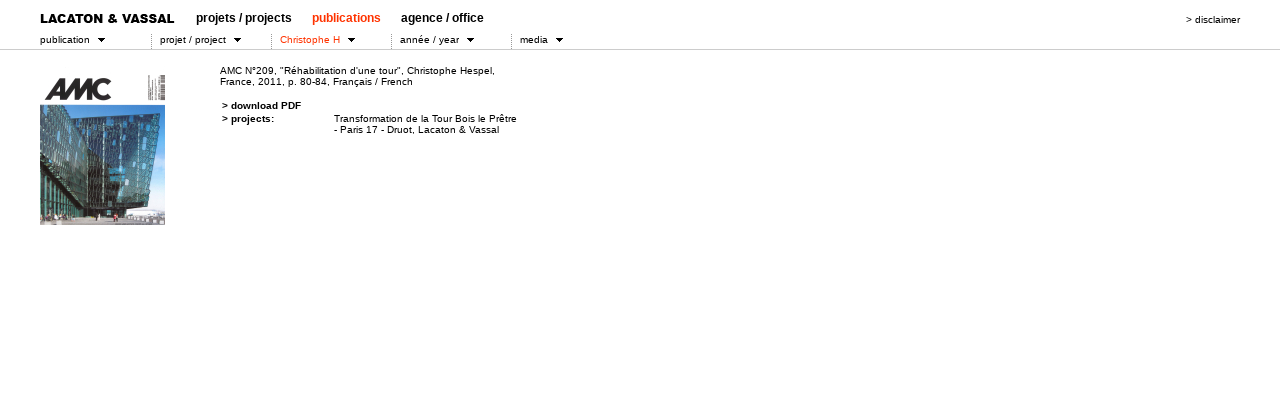

--- FILE ---
content_type: text/html
request_url: https://lacatonvassal.com/publications.php?fka=105
body_size: 8743
content:
<!DOCTYPE html PUBLIC "-//W3C//DTD XHTML 1.0 Transitional//EN"
"http://www.w3.org/TR/xhtml1/DTD/xhtml1-transitional.dtd">
<html xmlns="http://www.w3.org/1999/xhtml" lang="en" xml:lang="en">
<!-- implementation by http://www.digvis.ch -->
<head>
<meta http-equiv="Content-Type" content="text/html; charset=utf-8">
<meta name="KeyWords" content="lacaton & vassal">
<meta name="Description" content="lacaton & vassal">
<title>lacaton & vassal</title>
<link rel="SHORTCUT ICON" href="lacatonvassal.ico">
<link href="css/lacatonvassal.css" rel="stylesheet" type="text/css">
<link href="css/jquery.lightbox.css" rel="stylesheet" type="text/css">
<script src="js/jquery.min.js"></script>
<script src="js/lacatonvassal.js"></script>
<script src="js/jquery.lightbox.min.js"></script>
<script src="js/jquery.jplayer.min.js"></script>
<script language="JavaScript">
<!--
// -->
</script>
</head>
<body>
<div id="top_nav">
<!-- navigation -->
    <table height="50" width="100%" border="0" cellspacing="0" cellpadding="0">
      <tr>
        <td width="40" height="25"><img src="img/invis.gif" width="40" height="25" /></td>
        <td height="25">
          <table height="25" border="0" cellspacing="0" cellpadding="0">
            <tr>
              <td height="25"><img src="img/lacatonvassal.gif" alt="lacaton &amp; vassal" width="136" height="25" /></td>
              <td width="20"><img src="img/invis.gif" width="20" height="25" /></td>
              <td height="25" class="black12" valign="bottom">
                <a href="index.php">projets / projects</a>
              </td>
              <td width="20"><img src="img/invis.gif" width="20" height="25" /></td>
              <td height="25" class="black12" valign="bottom">
                <a href="publications.php"><span class="red12">publications</span></a>
              </td>
              <td width="20"><img src="img/invis.gif" width="20" height="25" /></td>
              <td height="25" class="black12" valign="bottom">
                <a href="office.php">agence / office</a>
              </td>
            </tr>
          </table>
        </td>
        <td height="25" align="right" valign="bottom" class="text10">&gt;&nbsp;<a href="http://www.lacatonvassal.com/disclaimer.php">disclaimer</a></td>
        <td height="25" width="40"><img src="img/invis.gif" width="40" height="25" /></td>
      </tr>
      <tr>
        <td width="40" height="24"><img src="img/invis.gif" width="40" height="24" /></td>
        <td valign="bottom" height="24">
          <table border="0" cellpadding="0" cellspacing="0">
            <tr>
              <td class="menu_main" valign="top" onmouseover="dv_showhide('menu1','visible');dv_showhide('menu_hide','visible');dv_showhide('menu2','hidden');dv_showhide('menu3','hidden');dv_showhide('menu4','hidden');dv_showhide('menu5','hidden');">publication<img src="img/desc.gif" /></td>
              <td><img src="img/separator.gif" width="20" height="15" /></td>
              <td class="menu_main" valign="top" onmouseover="dv_showhide('menu2','visible');dv_showhide('menu_hide','visible');dv_showhide('menu1','hidden');dv_showhide('menu3','hidden');dv_showhide('menu4','hidden');dv_showhide('menu5','hidden');">projet / project<img src="img/desc.gif" /></td>
              <td><img src="img/separator.gif" width="20" height="15" /></td>
              <td class="menu_main_red" valign="top" onmouseover="dv_showhide('menu3','visible');dv_showhide('menu_hide','visible');dv_showhide('menu1','hidden');dv_showhide('menu2','hidden');dv_showhide('menu4','hidden');dv_showhide('menu5','hidden');">Christophe H<img src="img/desc.gif" /></td>
              <td><img src="img/separator.gif" width="20" height="15" /></td>
              <td class="menu_main" valign="top" onmouseover="dv_showhide('menu4','visible');dv_showhide('menu_hide','visible');dv_showhide('menu1','hidden');dv_showhide('menu2','hidden');dv_showhide('menu3','hidden');dv_showhide('menu5','hidden');">année / year<img src="img/desc.gif" /></td>
              <td><img src="img/separator.gif" width="20" height="15" /></td>
              <td class="menu_main" valign="top" onmouseover="dv_showhide('menu5','visible');dv_showhide('menu_hide','visible');dv_showhide('menu1','hidden');dv_showhide('menu2','hidden');dv_showhide('menu3','hidden');dv_showhide('menu4','hidden');">media<img src="img/desc.gif" /></td>
            </tr>
          </table>
        </td>
        <td height="24" align="right" valign="bottom" class="text10"><img src="img/invis.gif" width="10" height="24" /></td>
        <td width="40" height="24"><img src="img/invis.gif" width="40" height="24" /></td>
      </tr>
      <tr>
        <td height="1" colspan="4" bgcolor="#CCCCCC"><img src="img/invis.gif" width="10" height="1" /></td>
      </tr>
    </table>
</div>
          <div id="menu_hide" onmouseover="dv_showhide('menu1','hidden');dv_showhide('menu2','hidden');dv_showhide('menu3','hidden');dv_showhide('menu4','hidden');dv_showhide('menu5','hidden');dv_showhide('menu_hide','hidden');"><img src="img/invis.gif" width="100%" height="300"></div>
          <div id="menu1" class="menu" style="left:40px">
          <table border="0" cellpadding="3" cellspacing="0" width="110">
            <tr>
              <td class="menu_item" nowrap="nowrap"><a href="publications.php?idpu=273">\"Lacaton & Vassal, strategies of the essential\"</a></td>
            </tr>
            <tr>
              <td class="menu_item" nowrap="nowrap"><a href="publications.php?idpu=272">\"Lacaton & Vassal\", extrait du n°364 de la revue Archicréé</a></td>
            </tr>
            <tr>
              <td class="menu_item" nowrap="nowrap"><a href="publications.php?idpu=61">+33 N°01.2001</a></td>
            </tr>
            <tr>
              <td class="menu_item" nowrap="nowrap"><a href="publications.php?idpu=196">2G Libros Books</a></td>
            </tr>
            <tr>
              <td class="menu_item" nowrap="nowrap"><a href="publications.php?idpu=195">2G Libros Books (interview)</a></td>
            </tr>
            <tr>
              <td class="menu_item" nowrap="nowrap"><a href="publications.php?idpu=11">2G Libros Books (text)</a></td>
            </tr>
            <tr>
              <td class="menu_item" nowrap="nowrap"><a href="publications.php?idpu=12">2G N°21</a></td>
            </tr>
            <tr>
              <td class="menu_item" nowrap="nowrap"><a href="publications.php?idpu=222">2G N°60</a></td>
            </tr>
            <tr>
              <td class="menu_item" nowrap="nowrap"><a href="publications.php?idpu=68">A+ n°176</a></td>
            </tr>
            <tr>
              <td class="menu_item" nowrap="nowrap"><a href="publications.php?idpu=221">a+u - n°498</a></td>
            </tr>
            <tr>
              <td class="menu_item" nowrap="nowrap"><a href="publications.php?idpu=211">a+u N°362</a></td>
            </tr>
            <tr>
              <td class="menu_item" nowrap="nowrap"><a href="publications.php?idpu=256">A+U N°521</a></td>
            </tr>
            <tr>
              <td class="menu_item" nowrap="nowrap"><a href="publications.php?idpu=194">A10</a></td>
            </tr>
            <tr>
              <td class="menu_item" nowrap="nowrap"><a href="publications.php?idpu=230">A10 N°44</a></td>
            </tr>
            <tr>
              <td class="menu_item" nowrap="nowrap"><a href="publications.php?idpu=67">Abitare N°467</a></td>
            </tr>
            <tr>
              <td class="menu_item" nowrap="nowrap"><a href="publications.php?idpu=231">Abitare N°520</a></td>
            </tr>
            <tr>
              <td class="menu_item" nowrap="nowrap"><a href="publications.php?idpu=309">Achitects Journal</a></td>
            </tr>
            <tr>
              <td class="menu_item" nowrap="nowrap"><a href="publications.php?idpu=79">AMC - n°121</a></td>
            </tr>
            <tr>
              <td class="menu_item" nowrap="nowrap"><a href="publications.php?idpu=202">AMC - n°165</a></td>
            </tr>
            <tr>
              <td class="menu_item" nowrap="nowrap"><a href="publications.php?idpu=186">AMC - n°185</a></td>
            </tr>
            <tr>
              <td class="menu_item" nowrap="nowrap"><a href="publications.php?idpu=220">AMC - n°213</a></td>
            </tr>
            <tr>
              <td class="menu_item" nowrap="nowrap"><a href="publications.php?idpu=251">AMC - n°228</a></td>
            </tr>
            <tr>
              <td class="menu_item" nowrap="nowrap"><a href="publications.php?idpu=229">AMC N°209</a></td>
            </tr>
            <tr>
              <td class="menu_item" nowrap="nowrap"><a href="publications.php?idpu=240">AMC N°215</a></td>
            </tr>
            <tr>
              <td class="menu_item" nowrap="nowrap"><a href="publications.php?idpu=296">AMC n°252</a></td>
            </tr>
            <tr>
              <td class="menu_item" nowrap="nowrap"><a href="publications.php?idpu=262">Ar\'site N°45</a></td>
            </tr>
            <tr>
              <td class="menu_item" nowrap="nowrap"><a href="publications.php?idpu=307">ARCH+</a></td>
            </tr>
            <tr>
              <td class="menu_item" nowrap="nowrap"><a href="publications.php?idpu=226">ARCH+ N°203</a></td>
            </tr>
            <tr>
              <td class="menu_item" nowrap="nowrap"><a href="publications.php?idpu=75">Archis is Africa</a></td>
            </tr>
            <tr>
              <td class="menu_item" nowrap="nowrap"><a href="publications.php?idpu=232">Archiscopie N°111</a></td>
            </tr>
            <tr>
              <td class="menu_item" nowrap="nowrap"><a href="publications.php?idpu=254">Archiscopie N°127</a></td>
            </tr>
            <tr>
              <td class="menu_item" nowrap="nowrap"><a href="publications.php?idpu=64">Archiscopie N°18</a></td>
            </tr>
            <tr>
              <td class="menu_item" nowrap="nowrap"><a href="publications.php?idpu=189">Architecture Acier Construction N°10</a></td>
            </tr>
            <tr>
              <td class="menu_item" nowrap="nowrap"><a href="publications.php?idpu=187">Architecture Intérieure Créé N°341</a></td>
            </tr>
            <tr>
              <td class="menu_item" nowrap="nowrap"><a href="publications.php?idpu=227">Architecture Intérieure Créé N°353</a></td>
            </tr>
            <tr>
              <td class="menu_item" nowrap="nowrap"><a href="publications.php?idpu=258">Architecture Intérieure Créé N°364</a></td>
            </tr>
            <tr>
              <td class="menu_item" nowrap="nowrap"><a href="publications.php?idpu=203">Architektur Aktuell - n°10</a></td>
            </tr>
            <tr>
              <td class="menu_item" nowrap="nowrap"><a href="publications.php?idpu=69">Architektur Aktuell N°04.2002</a></td>
            </tr>
            <tr>
              <td class="menu_item" nowrap="nowrap"><a href="publications.php?idpu=190">Architektur Aktuell N°350</a></td>
            </tr>
            <tr>
              <td class="menu_item" nowrap="nowrap"><a href="publications.php?idpu=261">Architektur Aktuell N°406</a></td>
            </tr>
            <tr>
              <td class="menu_item" nowrap="nowrap"><a href="publications.php?idpu=275">Architektur Aktuell N°416</a></td>
            </tr>
            <tr>
              <td class="menu_item" nowrap="nowrap"><a href="publications.php?idpu=305">Architektura Murator n°299</a></td>
            </tr>
            <tr>
              <td class="menu_item" nowrap="nowrap"><a href="publications.php?idpu=224">Arhitectura - n°2</a></td>
            </tr>
            <tr>
              <td class="menu_item" nowrap="nowrap"><a href="publications.php?idpu=206">Arhitectura N°65</a></td>
            </tr>
            <tr>
              <td class="menu_item" nowrap="nowrap"><a href="publications.php?idpu=245">Arketipo - n°67</a></td>
            </tr>
            <tr>
              <td class="menu_item" nowrap="nowrap"><a href="publications.php?idpu=302">Arketipo n°119</a></td>
            </tr>
            <tr>
              <td class="menu_item" nowrap="nowrap"><a href="publications.php?idpu=239">Arkitekten N°114</a></td>
            </tr>
            <tr>
              <td class="menu_item" nowrap="nowrap"><a href="publications.php?idpu=204">Arqua - n°67</a></td>
            </tr>
            <tr>
              <td class="menu_item" nowrap="nowrap"><a href="publications.php?idpu=288">Arquitectura : Cambio de clima / Architecture : Change of climate</a></td>
            </tr>
            <tr>
              <td class="menu_item" nowrap="nowrap"><a href="publications.php?idpu=225">Arquitectura Viva - n°139</a></td>
            </tr>
            <tr>
              <td class="menu_item" nowrap="nowrap"><a href="publications.php?idpu=291">Arquitectura Viva - n°202</a></td>
            </tr>
            <tr>
              <td class="menu_item" nowrap="nowrap"><a href="publications.php?idpu=184">Arquitestura Viva - n°124</a></td>
            </tr>
            <tr>
              <td class="menu_item" nowrap="nowrap"><a href="publications.php?idpu=56">Art Actuel N°19</a></td>
            </tr>
            <tr>
              <td class="menu_item" nowrap="nowrap"><a href="publications.php?idpu=279">Artforum International</a></td>
            </tr>
            <tr>
              <td class="menu_item" nowrap="nowrap"><a href="publications.php?idpu=72">ArtPress N°275</a></td>
            </tr>
            <tr>
              <td class="menu_item" nowrap="nowrap"><a href="publications.php?idpu=234">ArtPress N°388</a></td>
            </tr>
            <tr>
              <td class="menu_item" nowrap="nowrap"><a href="publications.php?idpu=246">Avec vue sur la métropole</a></td>
            </tr>
            <tr>
              <td class="menu_item" nowrap="nowrap"><a href="publications.php?idpu=205">Bauwelt - n°27</a></td>
            </tr>
            <tr>
              <td class="menu_item" nowrap="nowrap"><a href="publications.php?idpu=285">Bauwelt - n°39</a></td>
            </tr>
            <tr>
              <td class="menu_item" nowrap="nowrap"><a href="publications.php?idpu=191">Bauwelt N°17/18.2009</a></td>
            </tr>
            <tr>
              <td class="menu_item" nowrap="nowrap"><a href="publications.php?idpu=267">Beaux arts / hors série</a></td>
            </tr>
            <tr>
              <td class="menu_item" nowrap="nowrap"><a href="publications.php?idpu=74">Beaux arts magazine - n°212</a></td>
            </tr>
            <tr>
              <td class="menu_item" nowrap="nowrap"><a href="publications.php?idpu=185">Beaux Arts Magazine - n°292</a></td>
            </tr>
            <tr>
              <td class="menu_item" nowrap="nowrap"><a href="publications.php?idpu=260">Blue Print N°332</a></td>
            </tr>
            <tr>
              <td class="menu_item" nowrap="nowrap"><a href="publications.php?idpu=201">Bordeaux Culture - n°7</a></td>
            </tr>
            <tr>
              <td class="menu_item" nowrap="nowrap"><a href="publications.php?idpu=269">Capba N°6</a></td>
            </tr>
            <tr>
              <td class="menu_item" nowrap="nowrap"><a href="publications.php?idpu=216">constructif - n°28</a></td>
            </tr>
            <tr>
              <td class="menu_item" nowrap="nowrap"><a href="publications.php?idpu=278">d'architectures N°240</a></td>
            </tr>
            <tr>
              <td class="menu_item" nowrap="nowrap"><a href="publications.php?idpu=198">d\'architecture N°167</a></td>
            </tr>
            <tr>
              <td class="menu_item" nowrap="nowrap"><a href="publications.php?idpu=233">d\'architecture N°207</a></td>
            </tr>
            <tr>
              <td class="menu_item" nowrap="nowrap"><a href="publications.php?idpu=264">d\'architectures N°213</a></td>
            </tr>
            <tr>
              <td class="menu_item" nowrap="nowrap"><a href="publications.php?idpu=250">d\'architectures N°220</a></td>
            </tr>
            <tr>
              <td class="menu_item" nowrap="nowrap"><a href="publications.php?idpu=249">d\'architectures N°221</a></td>
            </tr>
            <tr>
              <td class="menu_item" nowrap="nowrap"><a href="publications.php?idpu=253">d\'architectures n°222</a></td>
            </tr>
            <tr>
              <td class="menu_item" nowrap="nowrap"><a href="publications.php?idpu=217">d\'land</a></td>
            </tr>
            <tr>
              <td class="menu_item" nowrap="nowrap"><a href="publications.php?idpu=228">Daylight & Architecture N°16</a></td>
            </tr>
            <tr>
              <td class="menu_item" nowrap="nowrap"><a href="publications.php?idpu=282">Daylight & Architecture N°28</a></td>
            </tr>
            <tr>
              <td class="menu_item" nowrap="nowrap"><a href="publications.php?idpu=238">db 01.2012</a></td>
            </tr>
            <tr>
              <td class="menu_item" nowrap="nowrap"><a href="publications.php?idpu=286">DBZ N°5</a></td>
            </tr>
            <tr>
              <td class="menu_item" nowrap="nowrap"><a href="publications.php?idpu=73">De Architect Interieur - n°8</a></td>
            </tr>
            <tr>
              <td class="menu_item" nowrap="nowrap"><a href="publications.php?idpu=197">Detail - n°4</a></td>
            </tr>
            <tr>
              <td class="menu_item" nowrap="nowrap"><a href="publications.php?idpu=297">Domus N° 1034</a></td>
            </tr>
            <tr>
              <td class="menu_item" nowrap="nowrap"><a href="publications.php?idpu=66">Domus N°847</a></td>
            </tr>
            <tr>
              <td class="menu_item" nowrap="nowrap"><a href="publications.php?idpu=241">Domus N°959</a></td>
            </tr>
            <tr>
              <td class="menu_item" nowrap="nowrap"><a href="publications.php?idpu=268">Domus N°983</a></td>
            </tr>
            <tr>
              <td class="menu_item" nowrap="nowrap"><a href="publications.php?idpu=287">DSB N°3</a></td>
            </tr>
            <tr>
              <td class="menu_item" nowrap="nowrap"><a href="publications.php?idpu=290">ICON</a></td>
            </tr>
            <tr>
              <td class="menu_item" nowrap="nowrap"><a href="publications.php?idpu=294">Il fera beau demain</a></td>
            </tr>
            <tr>
              <td class="menu_item" nowrap="nowrap"><a href="publications.php?idpu=210">Kenchiku Bunka N°666</a></td>
            </tr>
            <tr>
              <td class="menu_item" nowrap="nowrap"><a href="publications.php?idpu=283">L'Architecture d'Aujourd'hui N°412</a></td>
            </tr>
            <tr>
              <td class="menu_item" nowrap="nowrap"><a href="publications.php?idpu=293">L'Architecture d'Aujourd'hui N°424</a></td>
            </tr>
            <tr>
              <td class="menu_item" nowrap="nowrap"><a href="publications.php?idpu=183">L\'Architecture d\'Aujourd\'hui N°374</a></td>
            </tr>
            <tr>
              <td class="menu_item" nowrap="nowrap"><a href="publications.php?idpu=215">L\'industria delle costruzioni - n°373</a></td>
            </tr>
            <tr>
              <td class="menu_item" nowrap="nowrap"><a href="publications.php?idpu=270">L\'industria delle costruzioni N°438</a></td>
            </tr>
            <tr>
              <td class="menu_item" nowrap="nowrap"><a href="publications.php?idpu=235">L\'Officiel Art N°1</a></td>
            </tr>
            <tr>
              <td class="menu_item" nowrap="nowrap"><a href="publications.php?idpu=212">Lacaton & Vassal</a></td>
            </tr>
            <tr>
              <td class="menu_item" nowrap="nowrap"><a href="publications.php?idpu=200">Le Moniteur - n°5408</a></td>
            </tr>
            <tr>
              <td class="menu_item" nowrap="nowrap"><a href="publications.php?idpu=266">Le Moniteur N°5753</a></td>
            </tr>
            <tr>
              <td class="menu_item" nowrap="nowrap"><a href="publications.php?idpu=218">Le musée décontracté</a></td>
            </tr>
            <tr>
              <td class="menu_item" nowrap="nowrap"><a href="publications.php?idpu=237">Libération N°9616</a></td>
            </tr>
            <tr>
              <td class="menu_item" nowrap="nowrap"><a href="publications.php?idpu=223">Log - n°24</a></td>
            </tr>
            <tr>
              <td class="menu_item" nowrap="nowrap"><a href="publications.php?idpu=199">Lotus - n°140</a></td>
            </tr>
            <tr>
              <td class="menu_item" nowrap="nowrap"><a href="publications.php?idpu=208">Lotus N°130</a></td>
            </tr>
            <tr>
              <td class="menu_item" nowrap="nowrap"><a href="publications.php?idpu=280">Métropolis</a></td>
            </tr>
            <tr>
              <td class="menu_item" nowrap="nowrap"><a href="publications.php?idpu=209">Marie Claire Maison N°422</a></td>
            </tr>
            <tr>
              <td class="menu_item" nowrap="nowrap"><a href="publications.php?idpu=192">Mark N°20</a></td>
            </tr>
            <tr>
              <td class="menu_item" nowrap="nowrap"><a href="publications.php?idpu=306">Materia Arquitectura</a></td>
            </tr>
            <tr>
              <td class="menu_item" nowrap="nowrap"><a href="publications.php?idpu=277">Monographie El Croquis \"Lacaton & Vassal 1993 2015 - Post media horizon\"</a></td>
            </tr>
            <tr>
              <td class="menu_item" nowrap="nowrap"><a href="publications.php?idpu=308">OASE n°101</a></td>
            </tr>
            <tr>
              <td class="menu_item" nowrap="nowrap"><a href="publications.php?idpu=213">Oris - n°24</a></td>
            </tr>
            <tr>
              <td class="menu_item" nowrap="nowrap"><a href="publications.php?idpu=242">Oris N°75</a></td>
            </tr>
            <tr>
              <td class="menu_item" nowrap="nowrap"><a href="publications.php?idpu=300">ORIS n°90</a></td>
            </tr>
            <tr>
              <td class="menu_item" nowrap="nowrap"><a href="publications.php?idpu=299">ORIS n°95</a></td>
            </tr>
            <tr>
              <td class="menu_item" nowrap="nowrap"><a href="publications.php?idpu=281">ORIS n°99</a></td>
            </tr>
            <tr>
              <td class="menu_item" nowrap="nowrap"><a href="publications.php?idpu=236">Palais N°15 (numéro spécial histoire du Palais de Tokyo)</a></td>
            </tr>
            <tr>
              <td class="menu_item" nowrap="nowrap"><a href="publications.php?idpu=76">Pasajes N°43</a></td>
            </tr>
            <tr>
              <td class="menu_item" nowrap="nowrap"><a href="publications.php?idpu=289">PLOT</a></td>
            </tr>
            <tr>
              <td class="menu_item" nowrap="nowrap"><a href="publications.php?idpu=112">plus</a></td>
            </tr>
            <tr>
              <td class="menu_item" nowrap="nowrap"><a href="publications.php?idpu=247">Reduce Reuse Recycle</a></td>
            </tr>
            <tr>
              <td class="menu_item" nowrap="nowrap"><a href="publications.php?idpu=295">Serre et habitat</a></td>
            </tr>
            <tr>
              <td class="menu_item" nowrap="nowrap"><a href="publications.php?idpu=274">Speech : affordable housing</a></td>
            </tr>
            <tr>
              <td class="menu_item" nowrap="nowrap"><a href="publications.php?idpu=311">T_Magazine</a></td>
            </tr>
            <tr>
              <td class="menu_item" nowrap="nowrap"><a href="publications.php?idpu=207">Technique & architecture N°483</a></td>
            </tr>
            <tr>
              <td class="menu_item" nowrap="nowrap"><a href="publications.php?idpu=70">Techniques & Architecture - n°458</a></td>
            </tr>
            <tr>
              <td class="menu_item" nowrap="nowrap"><a href="publications.php?idpu=219">Tectonica - n°19</a></td>
            </tr>
            <tr>
              <td class="menu_item" nowrap="nowrap"><a href="publications.php?idpu=244">Tectonica N°38</a></td>
            </tr>
            <tr>
              <td class="menu_item" nowrap="nowrap"><a href="publications.php?idpu=310">The Architectural Review</a></td>
            </tr>
            <tr>
              <td class="menu_item" nowrap="nowrap"><a href="publications.php?idpu=243">The Architectural Review N°1384</a></td>
            </tr>
            <tr>
              <td class="menu_item" nowrap="nowrap"><a href="publications.php?idpu=303">The Architectural Review N°1463</a></td>
            </tr>
            <tr>
              <td class="menu_item" nowrap="nowrap"><a href="publications.php?idpu=63">Time</a></td>
            </tr>
            <tr>
              <td class="menu_item" nowrap="nowrap"><a href="publications.php?idpu=65">Tokion N°60</a></td>
            </tr>
            <tr>
              <td class="menu_item" nowrap="nowrap"><a href="publications.php?idpu=276">Tracés</a></td>
            </tr>
            <tr>
              <td class="menu_item" nowrap="nowrap"><a href="publications.php?idpu=284">Tracés 05-06</a></td>
            </tr>
            <tr>
              <td class="menu_item" nowrap="nowrap"><a href="publications.php?idpu=292">Vital Neighborhoods - Lessons from international housing renewal</a></td>
            </tr>
            <tr>
              <td class="menu_item" nowrap="nowrap"><a href="publications.php?idpu=259">Werk, Bauen, Wohnen</a></td>
            </tr>
            <tr>
              <td class="menu_item" nowrap="nowrap"><a href="publications.php?idpu=263">Werk, Bauen, Wohnen</a></td>
            </tr>
            <tr>
              <td class="menu_item" nowrap="nowrap"><a href="publications.php?idpu=304">werk, bauen+wohnen</a></td>
            </tr>
            <tr>
              <td class="menu_item" nowrap="nowrap"><a href="publications.php?idpu=71">World Architecture - n°105</a></td>
            </tr>
            <tr>
              <td class="menu_item" nowrap="nowrap"><a href="publications.php?idpu=301">Zeppelin n°148</a></td>
            </tr>
            <tr>
              <td class="menu_item" nowrap="nowrap"><a href="publications.php?idpu=298">Zeppelin N°153</a></td>
            </tr>
          </table>
          </div>
          <div id="menu2" class="menu" style="left:160px">
          <table border="0" cellpadding="3" cellspacing="0" width="110">
            <tr>
              <td class="menu_item" nowrap="nowrap"><a href="publications.php?fkp=113">18 logements, Rixheim - Lacaton & Vassal</a></td>
            </tr>
            <tr>
              <td class="menu_item" nowrap="nowrap"><a href="publications.php?fkp=60">23 logements, Trignac</a></td>
            </tr>
            <tr>
              <td class="menu_item" nowrap="nowrap"><a href="publications.php?fkp=74">50 000 logements nouveaux</a></td>
            </tr>
            <tr>
              <td class="menu_item" nowrap="nowrap"><a href="publications.php?fkp=58">53 habitations HLM, Saint Nazaire</a></td>
            </tr>
            <tr>
              <td class="menu_item" nowrap="nowrap"><a href="publications.php?fkp=76">59 logements, jardins Neppert, Mulhouse</a></td>
            </tr>
            <tr>
              <td class="menu_item" nowrap="nowrap"><a href="publications.php?fkp=72">96 logements, Chalon-sur-Saône / Prés-Saint-Jean</a></td>
            </tr>
            <tr>
              <td class="menu_item" nowrap="nowrap"><a href="publications.php?fkp=62">Aménagement d'un quartier, Dublin</a></td>
            </tr>
            <tr>
              <td class="menu_item" nowrap="nowrap"><a href="publications.php?fkp=68">Aménagement d’un îlot, Boulogne Billancourt</a></td>
            </tr>
            <tr>
              <td class="menu_item" nowrap="nowrap"><a href="publications.php?fkp=99">Art Mill Museum, Doha (Qatar) - Lacaton&Vassal, Inside Outside</a></td>
            </tr>
            <tr>
              <td class="menu_item" nowrap="nowrap"><a href="publications.php?fkp=89">Art on the Spit. Concept for an Open-Air museum, Rotterdam</a></td>
            </tr>
            <tr>
              <td class="menu_item" nowrap="nowrap"><a href="publications.php?fkp=30">Bibliothèque centrale de prêt, Basse-Terre Guadeloupe</a></td>
            </tr>
            <tr>
              <td class="menu_item" nowrap="nowrap"><a href="publications.php?fkp=13">Café Una, Vienna</a></td>
            </tr>
            <tr>
              <td class="menu_item" nowrap="nowrap"><a href="publications.php?fkp=117">Campus Altona, Hambourg</a></td>
            </tr>
            <tr>
              <td class="menu_item" nowrap="nowrap"><a href="publications.php?fkp=86">Campus Radio Télévision Suisse, Lausanne</a></td>
            </tr>
            <tr>
              <td class="menu_item" nowrap="nowrap"><a href="publications.php?fkp=42">Case study house, Saint Georges</a></td>
            </tr>
            <tr>
              <td class="menu_item" nowrap="nowrap"><a href="publications.php?fkp=44">Cave et chais, Embres et castelmaure</a></td>
            </tr>
            <tr>
              <td class="menu_item" nowrap="nowrap"><a href="publications.php?fkp=28">Centre commercial, Mulhouse</a></td>
            </tr>
            <tr>
              <td class="menu_item" nowrap="nowrap"><a href="publications.php?fkp=67">Centre de recherche, Holcim, Suisse</a></td>
            </tr>
            <tr>
              <td class="menu_item" nowrap="nowrap"><a href="publications.php?fkp=31">Centre de soins de jour, Bègles</a></td>
            </tr>
            <tr>
              <td class="menu_item" nowrap="nowrap"><a href="publications.php?fkp=39">Centre des 7 ports jumelés, Osaka</a></td>
            </tr>
            <tr>
              <td class="menu_item" nowrap="nowrap"><a href="publications.php?fkp=78">Centre Nobel, Stockholm</a></td>
            </tr>
            <tr>
              <td class="menu_item" nowrap="nowrap"><a href="publications.php?fkp=19">Cité manifeste, Mulhouse</a></td>
            </tr>
            <tr>
              <td class="menu_item" nowrap="nowrap"><a href="publications.php?fkp=94">Collège Protestant Français, Beyrouth - Lacaton & Vassal associés à Naji Assi architects (Beyrouth)</a></td>
            </tr>
            <tr>
              <td class="menu_item" nowrap="nowrap"><a href="publications.php?fkp=63">Documenta 12, Kassel</a></td>
            </tr>
            <tr>
              <td class="menu_item" nowrap="nowrap"><a href="publications.php?fkp=66">Eco quartier, La Vecquerie, Saint-Nazaire</a></td>
            </tr>
            <tr>
              <td class="menu_item" nowrap="nowrap"><a href="publications.php?fkp=55">Ecole d'architecture, Nantes</a></td>
            </tr>
            <tr>
              <td class="menu_item" nowrap="nowrap"><a href="publications.php?fkp=52">Ecole d\'architecture, Compiègne</a></td>
            </tr>
            <tr>
              <td class="menu_item" nowrap="nowrap"><a href="publications.php?fkp=50">Ecole d\'architecture, Paris Val de Seine</a></td>
            </tr>
            <tr>
              <td class="menu_item" nowrap="nowrap"><a href="publications.php?fkp=95">Ecole inclusive Heliosschule, Cologne</a></td>
            </tr>
            <tr>
              <td class="menu_item" nowrap="nowrap"><a href="publications.php?fkp=79">Ecole normale supérieure de Cachan, plateau de Saclay - Lacaton & Vassal, Druot</a></td>
            </tr>
            <tr>
              <td class="menu_item" nowrap="nowrap"><a href="publications.php?fkp=34">Ecole primaire André Meunier, Bordeaux</a></td>
            </tr>
            <tr>
              <td class="menu_item" nowrap="nowrap"><a href="publications.php?fkp=49">Etudes urbaines à Monaco, La Condamine</a></td>
            </tr>
            <tr>
              <td class="menu_item" nowrap="nowrap"><a href="publications.php?fkp=61">FRAC Nord-Pas de Calais, Dunkerque</a></td>
            </tr>
            <tr>
              <td class="menu_item" nowrap="nowrap"><a href="publications.php?fkp=90">Grenoble Arlequin, Étude de transformation</a></td>
            </tr>
            <tr>
              <td class="menu_item" nowrap="nowrap"><a href="publications.php?fkp=104">Hall d'Expositions et de Congrès, Bordeaux Lac - Lacaton & Vassal, Marion Cadran</a></td>
            </tr>
            <tr>
              <td class="menu_item" nowrap="nowrap"><a href="publications.php?fkp=11">Hall d\'exposition, Paris Nord Villepinte</a></td>
            </tr>
            <tr>
              <td class="menu_item" nowrap="nowrap"><a href="publications.php?fkp=26">Hotel 5 étoiles, Lugano</a></td>
            </tr>
            <tr>
              <td class="menu_item" nowrap="nowrap"><a href="publications.php?fkp=22">Immeuble de bureaux, Nantes</a></td>
            </tr>
            <tr>
              <td class="menu_item" nowrap="nowrap"><a href="publications.php?fkp=92">Immeuble de logements et bureaux, Halte Ceva, Chêne-Bourg, Genève</a></td>
            </tr>
            <tr>
              <td class="menu_item" nowrap="nowrap"><a href="publications.php?fkp=48">Immeuble villa, Poitiers</a></td>
            </tr>
            <tr>
              <td class="menu_item" nowrap="nowrap"><a href="publications.php?fkp=108">Learning Center, Paris-Saclay / Lacaton & Vassal, Druot</a></td>
            </tr>
            <tr>
              <td class="menu_item" nowrap="nowrap"><a href="publications.php?fkp=75">Logements étudiants & sociaux, Ourcq-Jaurès, Paris 19</a></td>
            </tr>
            <tr>
              <td class="menu_item" nowrap="nowrap"><a href="publications.php?fkp=35">Logements, Floirac</a></td>
            </tr>
            <tr>
              <td class="menu_item" nowrap="nowrap"><a href="publications.php?fkp=41">Logements, Hérouville Saint Clair</a></td>
            </tr>
            <tr>
              <td class="menu_item" nowrap="nowrap"><a href="publications.php?fkp=40">Logements, Saint-Nazaire, Petit Maroc</a></td>
            </tr>
            <tr>
              <td class="menu_item" nowrap="nowrap"><a href="publications.php?fkp=83">Lycée français Alexandre Yersin, Hanoi, Vietnam </a></td>
            </tr>
            <tr>
              <td class="menu_item" nowrap="nowrap"><a href="publications.php?fkp=116">Lycée Français Charles Lepierre, Lisbonne</a></td>
            </tr>
            <tr>
              <td class="menu_item" nowrap="nowrap"><a href="publications.php?fkp=59">Médiathèque, Angoulême</a></td>
            </tr>
            <tr>
              <td class="menu_item" nowrap="nowrap"><a href="publications.php?fkp=88">Métamorphose de l'insectarium, Montréal -Lacaton & Vassal, Frédéric Druot architectes associés à FABG</a></td>
            </tr>
            <tr>
              <td class="menu_item" nowrap="nowrap"><a href="publications.php?fkp=118">Maaglive, Zürich</a></td>
            </tr>
            <tr>
              <td class="menu_item" nowrap="nowrap"><a href="publications.php?fkp=47">Magasins généraux, Paris la Villette</a></td>
            </tr>
            <tr>
              <td class="menu_item" nowrap="nowrap"><a href="publications.php?fkp=23">Maison d\'habitation économique</a></td>
            </tr>
            <tr>
              <td class="menu_item" nowrap="nowrap"><a href="publications.php?fkp=27">Maison de la culture du Japon, Paris</a></td>
            </tr>
            <tr>
              <td class="menu_item" nowrap="nowrap"><a href="publications.php?fkp=77">Maison des Cultures et des Mémoires de Guyane, Cayenne - Lacaton & Vassal, Aurélien Le Roux</a></td>
            </tr>
            <tr>
              <td class="menu_item" nowrap="nowrap"><a href="publications.php?fkp=101">Maison des Métiers d'Art, Porte d'Aubervilliers</a></td>
            </tr>
            <tr>
              <td class="menu_item" nowrap="nowrap"><a href="publications.php?fkp=53">Maison des sciences de l\'homme et plateforme technologique, Saint-Denis</a></td>
            </tr>
            <tr>
              <td class="menu_item" nowrap="nowrap"><a href="publications.php?fkp=15">Maison Floquet, Bordeaux</a></td>
            </tr>
            <tr>
              <td class="menu_item" nowrap="nowrap"><a href="publications.php?fkp=25">Maison Latapie, Floirac</a></td>
            </tr>
            <tr>
              <td class="menu_item" nowrap="nowrap"><a href="publications.php?fkp=21">Maison, Cap ferret</a></td>
            </tr>
            <tr>
              <td class="menu_item" nowrap="nowrap"><a href="publications.php?fkp=29">Maison, Corse</a></td>
            </tr>
            <tr>
              <td class="menu_item" nowrap="nowrap"><a href="publications.php?fkp=16">Maison, Coutras</a></td>
            </tr>
            <tr>
              <td class="menu_item" nowrap="nowrap"><a href="publications.php?fkp=17">Maison, Dordogne</a></td>
            </tr>
            <tr>
              <td class="menu_item" nowrap="nowrap"><a href="publications.php?fkp=14">Maison, Keremma</a></td>
            </tr>
            <tr>
              <td class="menu_item" nowrap="nowrap"><a href="publications.php?fkp=110">MEET Economic Hub - Lot 9 & 10</a></td>
            </tr>
            <tr>
              <td class="menu_item" nowrap="nowrap"><a href="publications.php?fkp=32">Musée archéologique, Saintes</a></td>
            </tr>
            <tr>
              <td class="menu_item" nowrap="nowrap"><a href="publications.php?fkp=93">Musée de la ville de Guangzhou, Chine</a></td>
            </tr>
            <tr>
              <td class="menu_item" nowrap="nowrap"><a href="publications.php?fkp=12">Musée du Louvres Lens</a></td>
            </tr>
            <tr>
              <td class="menu_item" nowrap="nowrap"><a href="publications.php?fkp=103">Museum of London Smithfield Market - Lacaton & Vassal with Pernilla Ohrstedt studio</a></td>
            </tr>
            <tr>
              <td class="menu_item" nowrap="nowrap"><a href="publications.php?fkp=107">NEW AARCH - Ecole d'Architecture, Aarhus Danemark</a></td>
            </tr>
            <tr>
              <td class="menu_item" nowrap="nowrap"><a href="publications.php?fkp=69">New Holland island competition</a></td>
            </tr>
            <tr>
              <td class="menu_item" nowrap="nowrap"><a href="publications.php?fkp=33">Nouvelles utilisations de la céraminque</a></td>
            </tr>
            <tr>
              <td class="menu_item" nowrap="nowrap"><a href="publications.php?fkp=96">Pôle Muséal, Lausanne - Musées de l'Élysée et Mudac</a></td>
            </tr>
            <tr>
              <td class="menu_item" nowrap="nowrap"><a href="publications.php?fkp=10">Pôle Universitaire de Sciences de Gestion, Bordeaux</a></td>
            </tr>
            <tr>
              <td class="menu_item" nowrap="nowrap"><a href="publications.php?fkp=24">Paillote, Niamey</a></td>
            </tr>
            <tr>
              <td class="menu_item" nowrap="nowrap"><a href="publications.php?fkp=20">Palais de Tokyo, site de création contemporaine</a></td>
            </tr>
            <tr>
              <td class="menu_item" nowrap="nowrap"><a href="publications.php?fkp=87">Pavillon de verre, Montréal - Lacaton & Vassal, Frédéric Druot architectes associés à FABG</a></td>
            </tr>
            <tr>
              <td class="menu_item" nowrap="nowrap"><a href="publications.php?fkp=37">Place Léon Aucoc, Bordeaux</a></td>
            </tr>
            <tr>
              <td class="menu_item" nowrap="nowrap"><a href="publications.php?fkp=46">PLUS - Les grands ensembles de logements - Territoires d'exception - Druot, Lacaton & Vassal</a></td>
            </tr>
            <tr>
              <td class="menu_item" nowrap="nowrap"><a href="publications.php?fkp=71">Porte de la Chapelle, Paris, étude pour l'aménagement et la densification</a></td>
            </tr>
            <tr>
              <td class="menu_item" nowrap="nowrap"><a href="publications.php?fkp=45">Projet Lacoste, Dakar</a></td>
            </tr>
            <tr>
              <td class="menu_item" nowrap="nowrap"><a href="publications.php?fkp=84">Réhabilitation et extension de la nouvelle école d\'architecture LOCI, Tournai </a></td>
            </tr>
            <tr>
              <td class="menu_item" nowrap="nowrap"><a href="publications.php?fkp=65">Réserves de la fondation Serralves, Porto</a></td>
            </tr>
            <tr>
              <td class="menu_item" nowrap="nowrap"><a href="publications.php?fkp=81">Résidence pour chercheurs, 107 logements, Cité Universitaire, Paris 13</a></td>
            </tr>
            <tr>
              <td class="menu_item" nowrap="nowrap"><a href="publications.php?fkp=98">Radio Télévision Belge de la Communauté Française, Bruxelles (Reyers)</a></td>
            </tr>
            <tr>
              <td class="menu_item" nowrap="nowrap"><a href="publications.php?fkp=115">Rehabilitation and restructuring of buildings, Block Saint-Germain, Paris</a></td>
            </tr>
            <tr>
              <td class="menu_item" nowrap="nowrap"><a href="publications.php?fkp=100">Restructuration des ateliers RATP du site d'Italie, Paris 13</a></td>
            </tr>
            <tr>
              <td class="menu_item" nowrap="nowrap"><a href="publications.php?fkp=106">Royal College of Art, Battersea South, London</a></td>
            </tr>
            <tr>
              <td class="menu_item" nowrap="nowrap"><a href="publications.php?fkp=73">Salle de spectacle polyvalente, Lille</a></td>
            </tr>
            <tr>
              <td class="menu_item" nowrap="nowrap"><a href="publications.php?fkp=82">Siège de la CREA, Rouen - Lacaton & Vassal, Puech & Savoy</a></td>
            </tr>
            <tr>
              <td class="menu_item" nowrap="nowrap"><a href="publications.php?fkp=85">Station de ski Klekovaca, Bosnie-Herzégovine</a></td>
            </tr>
            <tr>
              <td class="menu_item" nowrap="nowrap"><a href="publications.php?fkp=36">The Architecture Foundation, London</a></td>
            </tr>
            <tr>
              <td class="menu_item" nowrap="nowrap"><a href="publications.php?fkp=105">The Museum of the 20th century, Berlin</a></td>
            </tr>
            <tr>
              <td class="menu_item" nowrap="nowrap"><a href="publications.php?fkp=43">Tour, Warsaw</a></td>
            </tr>
            <tr>
              <td class="menu_item" nowrap="nowrap"><a href="publications.php?fkp=57">Transformation d'un immeuble de logements, Saint-Nazaire, La Chesnaie</a></td>
            </tr>
            <tr>
              <td class="menu_item" nowrap="nowrap"><a href="publications.php?fkp=80">Transformation de 530 logements, bâtiments G, H, I, quartier du Grand Parc - Lacaton & Vassal, Druot, Hutin</a></td>
            </tr>
            <tr>
              <td class="menu_item" nowrap="nowrap"><a href="publications.php?fkp=91">Transformation de l\'immeuble Mail de Fontenay, La Courneuve</a></td>
            </tr>
            <tr>
              <td class="menu_item" nowrap="nowrap"><a href="publications.php?fkp=56">Transformation de la Tour Bois le Prêtre - Paris 17 - Druot, Lacaton & Vassal</a></td>
            </tr>
            <tr>
              <td class="menu_item" nowrap="nowrap"><a href="publications.php?fkp=112">Transformation of the Hospital Saint-Vincent-de-Paul into housing, Paris</a></td>
            </tr>
            <tr>
              <td class="menu_item" nowrap="nowrap"><a href="publications.php?fkp=38">Université arts & sciences humaines, Grenoble</a></td>
            </tr>
            <tr>
              <td class="menu_item" nowrap="nowrap"><a href="publications.php?fkp=97">Université de Guyane - Centre de Recherches et de Ressources, Cayenne (Guyane) - Lacaton & Vassal, Aurélien Le Roux</a></td>
            </tr>
          </table>
          </div>
          <div id="menu3" class="menu" style="left:280px">
          <table border="0" cellpadding="3" cellspacing="0" width="110">
            <tr>
              <td class="menu_item" nowrap="nowrap"><a href="publications.php?fka=149">Achille Racine</a></td>
            </tr>
            <tr>
              <td class="menu_item" nowrap="nowrap"><a href="publications.php?fka=67">Adrian Iredale</a></td>
            </tr>
            <tr>
              <td class="menu_item" nowrap="nowrap"><a href="publications.php?fka=106">Anaël Pigeat</a></td>
            </tr>
            <tr>
              <td class="menu_item" nowrap="nowrap"><a href="publications.php?fka=30">Anaid Demir, Cyrille Poy</a></td>
            </tr>
            <tr>
              <td class="menu_item" nowrap="nowrap"><a href="publications.php?fka=139">Anatxu Zabalbeascoa</a></td>
            </tr>
            <tr>
              <td class="menu_item" nowrap="nowrap"><a href="publications.php?fka=69">Andreas Gabriel</a></td>
            </tr>
            <tr>
              <td class="menu_item" nowrap="nowrap"><a href="publications.php?fka=73">Andreas Ruby</a></td>
            </tr>
            <tr>
              <td class="menu_item" nowrap="nowrap"><a href="publications.php?fka=115">Andrew Ayers</a></td>
            </tr>
            <tr>
              <td class="menu_item" nowrap="nowrap"><a href="publications.php?fka=99">Angela Rui</a></td>
            </tr>
            <tr>
              <td class="menu_item" nowrap="nowrap"><a href="publications.php?fka=93">Anne Lacaton & Jean Philippe Vassal</a></td>
            </tr>
            <tr>
              <td class="menu_item" nowrap="nowrap"><a href="publications.php?fka=45">Anne-Karine Lescarmontier</a></td>
            </tr>
            <tr>
              <td class="menu_item" nowrap="nowrap"><a href="publications.php?fka=55">Anne-Laure Egg</a></td>
            </tr>
            <tr>
              <td class="menu_item" nowrap="nowrap"><a href="publications.php?fka=111">Anne-Marie Fèvre, Sylvain Bourmeau</a></td>
            </tr>
            <tr>
              <td class="menu_item" nowrap="nowrap"><a href="publications.php?fka=72">Ante Niksa Bilic, Sasa Bradic, Vera Grimmer</a></td>
            </tr>
            <tr>
              <td class="menu_item" nowrap="nowrap"><a href="publications.php?fka=90">Ante Niksa, Sasa Bradic, Vera Grimmer</a></td>
            </tr>
            <tr>
              <td class="menu_item" nowrap="nowrap"><a href="publications.php?fka=56">Arc en rêve, centre d'architecture (Bordeaux)</a></td>
            </tr>
            <tr>
              <td class="menu_item" nowrap="nowrap"><a href="publications.php?fka=132">Cédric Van Der Poel</a></td>
            </tr>
            <tr>
              <td class="menu_item" nowrap="nowrap"><a href="publications.php?fka=131">Catherine Pierre</a></td>
            </tr>
            <tr>
              <td class="menu_item" nowrap="nowrap"><a href="publications.php?fka=25">Catherine Séron-Pierre</a></td>
            </tr>
            <tr>
              <td class="menu_item" nowrap="nowrap"><a href="publications.php?fka=23">Catherine Sabbah</a></td>
            </tr>
            <tr>
              <td class="menu_item" nowrap="nowrap"><a href="publications.php?fka=147">Catherine Slessor</a></td>
            </tr>
            <tr>
              <td class="menu_item" nowrap="nowrap"><a href="publications.php?fka=31">Cecilia Anselmi</a></td>
            </tr>
            <tr>
              <td class="menu_item" nowrap="nowrap"><a href="publications.php?fka=92">Cecilia Anselmi</a></td>
            </tr>
            <tr>
              <td class="menu_item" nowrap="nowrap"><a href="publications.php?fka=13">Christian Horn</a></td>
            </tr>
            <tr>
              <td class="menu_item" nowrap="nowrap"><a href="publications.php?fka=62">Christoph Merian Verlag</a></td>
            </tr>
            <tr>
              <td class="menu_item" nowrap="nowrap"><a href="publications.php?fka=136">Christophe Catsaros</a></td>
            </tr>
            <tr>
              <td class="menu_item" nowrap="nowrap"><a href="publications.php?fka=12">Christophe Hespel</a></td>
            </tr>
            <tr>
              <td class="menu_item" nowrap="nowrap"><a href="publications.php?fka=105">Christophe Hespel</a></td>
            </tr>
            <tr>
              <td class="menu_item" nowrap="nowrap"><a href="publications.php?fka=20">Claus Kapplinger</a></td>
            </tr>
            <tr>
              <td class="menu_item" nowrap="nowrap"><a href="publications.php?fka=102">Craig Buckley</a></td>
            </tr>
            <tr>
              <td class="menu_item" nowrap="nowrap"><a href="publications.php?fka=51">Cyrille Simonnet</a></td>
            </tr>
            <tr>
              <td class="menu_item" nowrap="nowrap"><a href="publications.php?fka=95">David Cascaro</a></td>
            </tr>
            <tr>
              <td class="menu_item" nowrap="nowrap"><a href="publications.php?fka=110">David Cascaro, Claire Staebler</a></td>
            </tr>
            <tr>
              <td class="menu_item" nowrap="nowrap"><a href="publications.php?fka=133">David Huber</a></td>
            </tr>
            <tr>
              <td class="menu_item" nowrap="nowrap"><a href="publications.php?fka=96">David Mimbrero</a></td>
            </tr>
            <tr>
              <td class="menu_item" nowrap="nowrap"><a href="publications.php?fka=22">David Nimbrero</a></td>
            </tr>
            <tr>
              <td class="menu_item" nowrap="nowrap"><a href="publications.php?fka=119">Delphine Désveaux, Véronique Siron</a></td>
            </tr>
            <tr>
              <td class="menu_item" nowrap="nowrap"><a href="publications.php?fka=130">Denis Bocquet</a></td>
            </tr>
            <tr>
              <td class="menu_item" nowrap="nowrap"><a href="publications.php?fka=5">Didier Arnaudet</a></td>
            </tr>
            <tr>
              <td class="menu_item" nowrap="nowrap"><a href="publications.php?fka=87">Didier Arnaudet</a></td>
            </tr>
            <tr>
              <td class="menu_item" nowrap="nowrap"><a href="publications.php?fka=82">Dimitri Messu + Véronique Patteeuw</a></td>
            </tr>
            <tr>
              <td class="menu_item" nowrap="nowrap"><a href="publications.php?fka=19">Dominique Boudet</a></td>
            </tr>
            <tr>
              <td class="menu_item" nowrap="nowrap"><a href="publications.php?fka=134">Dominique Boudet</a></td>
            </tr>
            <tr>
              <td class="menu_item" nowrap="nowrap"><a href="publications.php?fka=21">Dulcinea Neves Dos Santos</a></td>
            </tr>
            <tr>
              <td class="menu_item" nowrap="nowrap"><a href="publications.php?fka=138">Emmanuelle Borne</a></td>
            </tr>
            <tr>
              <td class="menu_item" nowrap="nowrap"><a href="publications.php?fka=49">Emmanuelle Lequeux</a></td>
            </tr>
            <tr>
              <td class="menu_item" nowrap="nowrap"><a href="publications.php?fka=77">Fondation Mies Van Der Rohe</a></td>
            </tr>
            <tr>
              <td class="menu_item" nowrap="nowrap"><a href="publications.php?fka=85">Frédéric Druot, Anne Lacaton & Jean-Philippe Vassal</a></td>
            </tr>
            <tr>
              <td class="menu_item" nowrap="nowrap"><a href="publications.php?fka=48">Frédéric Druot, Lacaton & Vassal, Ilka & Andreas Ruby</a></td>
            </tr>
            <tr>
              <td class="menu_item" nowrap="nowrap"><a href="publications.php?fka=79">Françoise Fromonot</a></td>
            </tr>
            <tr>
              <td class="menu_item" nowrap="nowrap"><a href="publications.php?fka=38">Françoise-Aline Blain, Jean-Louis Pradel, Philippe Tretiak</a></td>
            </tr>
            <tr>
              <td class="menu_item" nowrap="nowrap"><a href="publications.php?fka=42">Fransceco Careri</a></td>
            </tr>
            <tr>
              <td class="menu_item" nowrap="nowrap"><a href="publications.php?fka=18">Fransceco Della Casa</a></td>
            </tr>
            <tr>
              <td class="menu_item" nowrap="nowrap"><a href="publications.php?fka=126">Franz Graf, Giulia Marino</a></td>
            </tr>
            <tr>
              <td class="menu_item" nowrap="nowrap"><a href="publications.php?fka=14">Franziska Leeb</a></td>
            </tr>
            <tr>
              <td class="menu_item" nowrap="nowrap"><a href="publications.php?fka=146">Freddie Floré</a></td>
            </tr>
            <tr>
              <td class="menu_item" nowrap="nowrap"><a href="publications.php?fka=10">Frederic Nantois</a></td>
            </tr>
            <tr>
              <td class="menu_item" nowrap="nowrap"><a href="publications.php?fka=78">Fri-Art</a></td>
            </tr>
            <tr>
              <td class="menu_item" nowrap="nowrap"><a href="publications.php?fka=33">Gwenael Querrien</a></td>
            </tr>
            <tr>
              <td class="menu_item" nowrap="nowrap"><a href="publications.php?fka=123">Gwenael Querrien, Bertrand Verfaillie</a></td>
            </tr>
            <tr>
              <td class="menu_item" nowrap="nowrap"><a href="publications.php?fka=43">Hervé Cividino</a></td>
            </tr>
            <tr>
              <td class="menu_item" nowrap="nowrap"><a href="publications.php?fka=64">Hubert Tonka & Jeanne-Marie Sens</a></td>
            </tr>
            <tr>
              <td class="menu_item" nowrap="nowrap"><a href="publications.php?fka=74">Ilka & Andreas Ruby</a></td>
            </tr>
            <tr>
              <td class="menu_item" nowrap="nowrap"><a href="publications.php?fka=141">Ioana Zacharias Vultur</a></td>
            </tr>
            <tr>
              <td class="menu_item" nowrap="nowrap"><a href="publications.php?fka=89">Isabelle Reisinger</a></td>
            </tr>
            <tr>
              <td class="menu_item" nowrap="nowrap"><a href="publications.php?fka=108">Jérôme Sans, Jean de Loisy</a></td>
            </tr>
            <tr>
              <td class="menu_item" nowrap="nowrap"><a href="publications.php?fka=37">Janny Rodermond</a></td>
            </tr>
            <tr>
              <td class="menu_item" nowrap="nowrap"><a href="publications.php?fka=104">Jean-François Pousse</a></td>
            </tr>
            <tr>
              <td class="menu_item" nowrap="nowrap"><a href="publications.php?fka=97">Jean-Louis Violeau</a></td>
            </tr>
            <tr>
              <td class="menu_item" nowrap="nowrap"><a href="publications.php?fka=11">Jean-Paul Robert</a></td>
            </tr>
            <tr>
              <td class="menu_item" nowrap="nowrap"><a href="publications.php?fka=122">Jean-Pierre Cousin & Olivier Namias</a></td>
            </tr>
            <tr>
              <td class="menu_item" nowrap="nowrap"><a href="publications.php?fka=28">Jean-Pierre Frimbois</a></td>
            </tr>
            <tr>
              <td class="menu_item" nowrap="nowrap"><a href="publications.php?fka=44">Jeanne Queheillard</a></td>
            </tr>
            <tr>
              <td class="menu_item" nowrap="nowrap"><a href="publications.php?fka=66">José Adriao & Ricardo Carvalho</a></td>
            </tr>
            <tr>
              <td class="menu_item" nowrap="nowrap"><a href="publications.php?fka=144">José Mayoral Moratilla</a></td>
            </tr>
            <tr>
              <td class="menu_item" nowrap="nowrap"><a href="publications.php?fka=24">Judit Solt</a></td>
            </tr>
            <tr>
              <td class="menu_item" nowrap="nowrap"><a href="publications.php?fka=4">Karine Dana</a></td>
            </tr>
            <tr>
              <td class="menu_item" nowrap="nowrap"><a href="publications.php?fka=81">Kaye Geipel</a></td>
            </tr>
            <tr>
              <td class="menu_item" nowrap="nowrap"><a href="publications.php?fka=6">Kaye Geipel, Ilka & Andreas Ruby, Doris Kleilein</a></td>
            </tr>
            <tr>
              <td class="menu_item" nowrap="nowrap"><a href="publications.php?fka=36">Kieran Long</a></td>
            </tr>
            <tr>
              <td class="menu_item" nowrap="nowrap"><a href="publications.php?fka=112">Kirsten Birk</a></td>
            </tr>
            <tr>
              <td class="menu_item" nowrap="nowrap"><a href="publications.php?fka=84">Lacaton & Vassal</a></td>
            </tr>
            <tr>
              <td class="menu_item" nowrap="nowrap"><a href="publications.php?fka=7">Lacaton & Vassal, Ilka & Andreas Ruby, Dietmar Steiner, Patrice Goulet</a></td>
            </tr>
            <tr>
              <td class="menu_item" nowrap="nowrap"><a href="publications.php?fka=8">Lacaton & Vassal, Ilka & Andreas Ruby, Patrice Goulet</a></td>
            </tr>
            <tr>
              <td class="menu_item" nowrap="nowrap"><a href="publications.php?fka=118">Laura Malighetti</a></td>
            </tr>
            <tr>
              <td class="menu_item" nowrap="nowrap"><a href="publications.php?fka=142">Laura Pedrotti</a></td>
            </tr>
            <tr>
              <td class="menu_item" nowrap="nowrap"><a href="publications.php?fka=75">Laurence Salmon</a></td>
            </tr>
            <tr>
              <td class="menu_item" nowrap="nowrap"><a href="publications.php?fka=26">Laurent Miguet</a></td>
            </tr>
            <tr>
              <td class="menu_item" nowrap="nowrap"><a href="publications.php?fka=140">Laurian Ghintoiu</a></td>
            </tr>
            <tr>
              <td class="menu_item" nowrap="nowrap"><a href="publications.php?fka=143">Laurie Picout</a></td>
            </tr>
            <tr>
              <td class="menu_item" nowrap="nowrap"><a href="publications.php?fka=94">Lucien Kayser</a></td>
            </tr>
            <tr>
              <td class="menu_item" nowrap="nowrap"><a href="publications.php?fka=88">Luis Santiago Baptista, Margarida Ventosa</a></td>
            </tr>
            <tr>
              <td class="menu_item" nowrap="nowrap"><a href="publications.php?fka=148">Manon Mollard</a></td>
            </tr>
            <tr>
              <td class="menu_item" nowrap="nowrap"><a href="publications.php?fka=47">Marc Médevielle & Sylvie Groueff</a></td>
            </tr>
            <tr>
              <td class="menu_item" nowrap="nowrap"><a href="publications.php?fka=121">Margaux Darrieus</a></td>
            </tr>
            <tr>
              <td class="menu_item" nowrap="nowrap"><a href="publications.php?fka=127">Margot Guislain</a></td>
            </tr>
            <tr>
              <td class="menu_item" nowrap="nowrap"><a href="publications.php?fka=114">Maria José Marcos, Gonzalo Herrero Delicado</a></td>
            </tr>
            <tr>
              <td class="menu_item" nowrap="nowrap"><a href="publications.php?fka=50">Marie Bernard & Juliette Denar</a></td>
            </tr>
            <tr>
              <td class="menu_item" nowrap="nowrap"><a href="publications.php?fka=61">Markus Wassner, Florian Fischer, Ueli Zbinden</a></td>
            </tr>
            <tr>
              <td class="menu_item" nowrap="nowrap"><a href="publications.php?fka=117">Mathieu Wellner</a></td>
            </tr>
            <tr>
              <td class="menu_item" nowrap="nowrap"><a href="publications.php?fka=120">Mathieu Wellner</a></td>
            </tr>
            <tr>
              <td class="menu_item" nowrap="nowrap"><a href="publications.php?fka=65">Mikael Bergquist</a></td>
            </tr>
            <tr>
              <td class="menu_item" nowrap="nowrap"><a href="publications.php?fka=9">Milena Chessa</a></td>
            </tr>
            <tr>
              <td class="menu_item" nowrap="nowrap"><a href="publications.php?fka=86">Milena Chessa</a></td>
            </tr>
            <tr>
              <td class="menu_item" nowrap="nowrap"><a href="publications.php?fka=32">Nicholas Le Quesne</a></td>
            </tr>
            <tr>
              <td class="menu_item" nowrap="nowrap"><a href="publications.php?fka=91">Nicholas Le Quesne</a></td>
            </tr>
            <tr>
              <td class="menu_item" nowrap="nowrap"><a href="publications.php?fka=116">Nieves Martin Acosta</a></td>
            </tr>
            <tr>
              <td class="menu_item" nowrap="nowrap"><a href="publications.php?fka=0">NONE</a></td>
            </tr>
            <tr>
              <td class="menu_item" nowrap="nowrap"><a href="publications.php?fka=68">Oana Bogdan</a></td>
            </tr>
            <tr>
              <td class="menu_item" nowrap="nowrap"><a href="publications.php?fka=52">Oliver Elser</a></td>
            </tr>
            <tr>
              <td class="menu_item" nowrap="nowrap"><a href="publications.php?fka=57">Olivier Darmon</a></td>
            </tr>
            <tr>
              <td class="menu_item" nowrap="nowrap"><a href="publications.php?fka=135">Olivier Wainwright</a></td>
            </tr>
            <tr>
              <td class="menu_item" nowrap="nowrap"><a href="publications.php?fka=41">Patrice Goulet</a></td>
            </tr>
            <tr>
              <td class="menu_item" nowrap="nowrap"><a href="publications.php?fka=59">Patrice Goulet & Brigitte Borsdorf</a></td>
            </tr>
            <tr>
              <td class="menu_item" nowrap="nowrap"><a href="publications.php?fka=35">Patrice Joly</a></td>
            </tr>
            <tr>
              <td class="menu_item" nowrap="nowrap"><a href="publications.php?fka=29">Patrick Sourd</a></td>
            </tr>
            <tr>
              <td class="menu_item" nowrap="nowrap"><a href="publications.php?fka=124">Paul Vermeulen </a></td>
            </tr>
            <tr>
              <td class="menu_item" nowrap="nowrap"><a href="publications.php?fka=129">Paulo Catrica</a></td>
            </tr>
            <tr>
              <td class="menu_item" nowrap="nowrap"><a href="publications.php?fka=16">Perrine Calzada</a></td>
            </tr>
            <tr>
              <td class="menu_item" nowrap="nowrap"><a href="publications.php?fka=58">Philip Jodidio</a></td>
            </tr>
            <tr>
              <td class="menu_item" nowrap="nowrap"><a href="publications.php?fka=145">Philipp Oswalt</a></td>
            </tr>
            <tr>
              <td class="menu_item" nowrap="nowrap"><a href="publications.php?fka=80">Philippe Trétiack</a></td>
            </tr>
            <tr>
              <td class="menu_item" nowrap="nowrap"><a href="publications.php?fka=27">Piotr Brzoza</a></td>
            </tr>
            <tr>
              <td class="menu_item" nowrap="nowrap"><a href="publications.php?fka=71">Rainer Eltze</a></td>
            </tr>
            <tr>
              <td class="menu_item" nowrap="nowrap"><a href="publications.php?fka=101">Richard Scoffier</a></td>
            </tr>
            <tr>
              <td class="menu_item" nowrap="nowrap"><a href="publications.php?fka=17">Robin Wilson</a></td>
            </tr>
            <tr>
              <td class="menu_item" nowrap="nowrap"><a href="publications.php?fka=46">Sabine Schneider</a></td>
            </tr>
            <tr>
              <td class="menu_item" nowrap="nowrap"><a href="publications.php?fka=63">Sam Lubell</a></td>
            </tr>
            <tr>
              <td class="menu_item" nowrap="nowrap"><a href="publications.php?fka=137">Sibylle Hahner</a></td>
            </tr>
            <tr>
              <td class="menu_item" nowrap="nowrap"><a href="publications.php?fka=76">Simone Jeska</a></td>
            </tr>
            <tr>
              <td class="menu_item" nowrap="nowrap"><a href="publications.php?fka=113">Sophie Flouquet</a></td>
            </tr>
            <tr>
              <td class="menu_item" nowrap="nowrap"><a href="publications.php?fka=98">Sophie Roulet</a></td>
            </tr>
            <tr>
              <td class="menu_item" nowrap="nowrap"><a href="publications.php?fka=103">Stefania Kenley</a></td>
            </tr>
            <tr>
              <td class="menu_item" nowrap="nowrap"><a href="publications.php?fka=60">Sten Gromark & Fredrik Nilssson</a></td>
            </tr>
            <tr>
              <td class="menu_item" nowrap="nowrap"><a href="publications.php?fka=39">Steven Wassenaar</a></td>
            </tr>
            <tr>
              <td class="menu_item" nowrap="nowrap"><a href="publications.php?fka=54">Sylvie Santini</a></td>
            </tr>
            <tr>
              <td class="menu_item" nowrap="nowrap"><a href="publications.php?fka=100">Thierry Mandoul</a></td>
            </tr>
            <tr>
              <td class="menu_item" nowrap="nowrap"><a href="publications.php?fka=128">Thomas Jean</a></td>
            </tr>
            <tr>
              <td class="menu_item" nowrap="nowrap"><a href="publications.php?fka=70">Tom Avermaete</a></td>
            </tr>
            <tr>
              <td class="menu_item" nowrap="nowrap"><a href="publications.php?fka=53">Valery Didelon</a></td>
            </tr>
            <tr>
              <td class="menu_item" nowrap="nowrap"><a href="publications.php?fka=40">Wilhelm Klauser</a></td>
            </tr>
            <tr>
              <td class="menu_item" nowrap="nowrap"><a href="publications.php?fka=125">Words Herbert Wright</a></td>
            </tr>
            <tr>
              <td class="menu_item" nowrap="nowrap"><a href="publications.php?fka=83">Xavier Gonzalez</a></td>
            </tr>
            <tr>
              <td class="menu_item" nowrap="nowrap"><a href="publications.php?fka=107">Yamina Benaï</a></td>
            </tr>
            <tr>
              <td class="menu_item" nowrap="nowrap"><a href="publications.php?fka=34">Yuka Tokuyama</a></td>
            </tr>
          </table>
          </div>
          <div id="menu4" class="menu" style="left:400px">
          <table border="0" cellpadding="3" cellspacing="0" width="110">
            <tr>
              <td class="menu_item" nowrap="nowrap"><a href="publications.php?fky=51">2016</a></td>
            </tr>
            <tr>
              <td class="menu_item" nowrap="nowrap"><a href="publications.php?fky=20">1991</a></td>
            </tr>
            <tr>
              <td class="menu_item" nowrap="nowrap"><a href="publications.php?fky=21">1994</a></td>
            </tr>
            <tr>
              <td class="menu_item" nowrap="nowrap"><a href="publications.php?fky=50">2015</a></td>
            </tr>
            <tr>
              <td class="menu_item" nowrap="nowrap"><a href="publications.php?fky=56">2012 - 2014</a></td>
            </tr>
            <tr>
              <td class="menu_item" nowrap="nowrap"><a href="publications.php?fky=49">2020 (2014)</a></td>
            </tr>
            <tr>
              <td class="menu_item" nowrap="nowrap"><a href="publications.php?fky=52">2014 & 2015</a></td>
            </tr>
            <tr>
              <td class="menu_item" nowrap="nowrap"><a href="publications.php?fky=45">2014</a></td>
            </tr>
            <tr>
              <td class="menu_item" nowrap="nowrap"><a href="publications.php?fky=54">2017 (2006)</a></td>
            </tr>
            <tr>
              <td class="menu_item" nowrap="nowrap"><a href="publications.php?fky=23">1995 & 2001</a></td>
            </tr>
            <tr>
              <td class="menu_item" nowrap="nowrap"><a href="publications.php?fky=53">2014 & 2016</a></td>
            </tr>
            <tr>
              <td class="menu_item" nowrap="nowrap"><a href="publications.php?fky=57">2013 - 2015</a></td>
            </tr>
            <tr>
              <td class="menu_item" nowrap="nowrap"><a href="publications.php?fky=58">2017</a></td>
            </tr>
            <tr>
              <td class="menu_item" nowrap="nowrap"><a href="publications.php?fky=59">2018</a></td>
            </tr>
            <tr>
              <td class="menu_item" nowrap="nowrap"><a href="publications.php?fky=60">2019</a></td>
            </tr>
            <tr>
              <td class="menu_item" nowrap="nowrap"><a href="publications.php?fky=61">2020</a></td>
            </tr>
            <tr>
              <td class="menu_item" nowrap="nowrap"><a href="publications.php?fky=62">2021</a></td>
            </tr>
            <tr>
              <td class="menu_item" nowrap="nowrap"><a href="publications.php?fky=63">2015-2022</a></td>
            </tr>
            <tr>
              <td class="menu_item" nowrap="nowrap"><a href="publications.php?fky=17">1996</a></td>
            </tr>
            <tr>
              <td class="menu_item" nowrap="nowrap"><a href="publications.php?fky=19">1990</a></td>
            </tr>
            <tr>
              <td class="menu_item" nowrap="nowrap"><a href="publications.php?fky=16">1994</a></td>
            </tr>
            <tr>
              <td class="menu_item" nowrap="nowrap"><a href="publications.php?fky=15">1984</a></td>
            </tr>
            <tr>
              <td class="menu_item" nowrap="nowrap"><a href="publications.php?fky=14">1992</a></td>
            </tr>
            <tr>
              <td class="menu_item" nowrap="nowrap"><a href="publications.php?fky=13">1993</a></td>
            </tr>
            <tr>
              <td class="menu_item" nowrap="nowrap"><a href="publications.php?fky=11">1997</a></td>
            </tr>
            <tr>
              <td class="menu_item" nowrap="nowrap"><a href="publications.php?fky=22">1995</a></td>
            </tr>
            <tr>
              <td class="menu_item" nowrap="nowrap"><a href="publications.php?fky=9">1999</a></td>
            </tr>
            <tr>
              <td class="menu_item" nowrap="nowrap"><a href="publications.php?fky=12">1998</a></td>
            </tr>
            <tr>
              <td class="menu_item" nowrap="nowrap"><a href="publications.php?fky=10">2000</a></td>
            </tr>
            <tr>
              <td class="menu_item" nowrap="nowrap"><a href="publications.php?fky=8">2001</a></td>
            </tr>
            <tr>
              <td class="menu_item" nowrap="nowrap"><a href="publications.php?fky=6">2002</a></td>
            </tr>
            <tr>
              <td class="menu_item" nowrap="nowrap"><a href="publications.php?fky=1">2003</a></td>
            </tr>
            <tr>
              <td class="menu_item" nowrap="nowrap"><a href="publications.php?fky=2">2004</a></td>
            </tr>
            <tr>
              <td class="menu_item" nowrap="nowrap"><a href="publications.php?fky=3">2005</a></td>
            </tr>
            <tr>
              <td class="menu_item" nowrap="nowrap"><a href="publications.php?fky=4">2006</a></td>
            </tr>
            <tr>
              <td class="menu_item" nowrap="nowrap"><a href="publications.php?fky=5">2007</a></td>
            </tr>
            <tr>
              <td class="menu_item" nowrap="nowrap"><a href="publications.php?fky=7">2008</a></td>
            </tr>
            <tr>
              <td class="menu_item" nowrap="nowrap"><a href="publications.php?fky=24">2009</a></td>
            </tr>
            <tr>
              <td class="menu_item" nowrap="nowrap"><a href="publications.php?fky=26">2010</a></td>
            </tr>
            <tr>
              <td class="menu_item" nowrap="nowrap"><a href="publications.php?fky=31">2011</a></td>
            </tr>
            <tr>
              <td class="menu_item" nowrap="nowrap"><a href="publications.php?fky=32">2012</a></td>
            </tr>
            <tr>
              <td class="menu_item" nowrap="nowrap"><a href="publications.php?fky=39">2012 (2010)</a></td>
            </tr>
            <tr>
              <td class="menu_item" nowrap="nowrap"><a href="publications.php?fky=37">2013</a></td>
            </tr>
          </table>
          </div>
          <div id="menu5" class="menu" style="left:520px">
          <table border="0" cellpadding="3" cellspacing="0" width="110">
            <tr>
              <td class="menu_item" nowrap="nowrap"><a href="publications.php?fkt=1">livres / books</a></td>
            </tr>
            <tr>
              <td class="menu_item" nowrap="nowrap"><a href="publications.php?fkt=2">articles in magazines</a></td>
            </tr>
            <tr>
              <td class="menu_item" nowrap="nowrap"><a href="publications.php?fkt=3">DVDs</a></td>
            </tr>
            <tr>
              <td class="menu_item" nowrap="nowrap"><a href="publications.php?fkt=4">TV broadcasting</a></td>
            </tr>
            <tr>
              <td class="menu_item" nowrap="nowrap"><a href="publications.php?fkt=5">interviews</a></td>
            </tr>
            <tr>
              <td class="menu_item" nowrap="nowrap"><a href="publications.php?fkt=6">texts</a></td>
            </tr>
          </table>
          </div>
<div id="main_content">
  <div class="inner">
<table border="0" cellspacing="10" cellpadding="0">
  <tr>
      <td valign="top">
        <table border="0" cellspacing="5" cellpadding="0" width="490">
          <tr>
            <td width="180" valign="top"><img src="data/images/icon/20120410-175901-z478.jpg" title="AMC N°209" border="0"></td>
            <td width="300" class="black10" valign="top">AMC N°209, "Réhabilitation d'une tour", Christophe Hespel, France, 2011, p. 80-84, Français / French      <br />&nbsp;<br />
      <table border="0" cellspacing="2" cellpadding="0" width="300">
        <tr>
          <td class="black10" colspan="2"><a href="data/documents/20120410-1759021110Amc209.pdf" target="_blank"><strong>>&nbsp;download PDF</strong></a></td>
        </tr>
        <tr>
          <td class="black10" valign="top" width="110"><strong>>&nbsp;projects:&nbsp;</strong></td>
          <td class="black10" valign="top"><a href="index.php?idp=56">Transformation de la Tour Bois le Prêtre - Paris 17 - Druot, Lacaton &amp; Vassal</a>          </td>
        </tr>
      </table>
            </td>
          </tr>
        </table>
      </td>
      <td width="100" height="100"><img src="img/invis.gif" width="100" height="100"></td>
  </tr>
</table>
  </div>
</div>
</body>
</html>


--- FILE ---
content_type: text/css
request_url: https://lacatonvassal.com/css/lacatonvassal.css
body_size: 2906
content:
/***************
LAYOUT
***************/
body {
	background-color: #FFFFFF;
    margin: 0;
    padding: 0;
    border: 0;
    /*overflow: hidden;*/
    height: 100%; 
    max-height: 100%; 
	font-family: Verdana, Arial, Helvetica, sans-serif;
	}
#top_nav{
    position: fixed; 
    top: 0; 
    left: 0; 
    width: 100%; 
    height: 51px;
    overflow: hidden;
    background-color: #FFFFFF;
    z-index:2;
    }
#main_content{
    position: absolute; 
    top: 50px;
    left: 0;
    right: 0;
    bottom: 0;
    /*overflow: auto; */
    background: #FFFFFF;
    z-index:1;
    }
#menu_hide{
    position: fixed; 
    top: 50px;
    left: 0;
    right: 0;
    bottom: 0;
    overflow: auto; 
    z-index:20;
	display: none;
    }
#det_images{
    overflow: auto; 
    z-index:51;
	visibility:visible;
    }
#det_text_en{
    position:absolute; 
    top: 0px;
    overflow: auto; 
    z-index:52;
	display:none;
    }
#det_text_fr{
    position:absolute; 
    top: 0px;
    overflow: auto; 
    z-index:52;
	display:none;
    }
#off_text_en{
    position:absolute; 
    top: 0px;
    overflow: auto; 
    z-index:52;
	visibility:visible;
    }
#off_text_fr{
    position:absolute; 
    top: 0px;
    overflow: auto; 
    z-index:53;
	visibility:hidden;
    }
#off_cont{
    position:relative;
	overflow:visible;
	width: 350px; 
	visibility:visible;
    }
.inner{
	margin-left: 25px;
	margin-right: 25px;
	margin-top: 0px;
	margin-bottom: 10px;
   }
* html body{ /*IE6 hack*/
    padding: 50px 0 0 0;
    }
* html #main_content{ /*IE6 hack*/
    height: 100%; 
    width: 100%; 
    }
.menu_main {
	font-size: 10px;
	font-style: normal;
	line-height: normal;
	font-weight: normal;
	font-variant: normal;
	text-transform: none;
	color: #000000;
	text-decoration: none;
	width:100px;
	}
.menu_main_red {
	font-size: 10px;
	font-style: normal;
	line-height: normal;
	font-weight: normal;
	font-variant: normal;
	text-transform: none;
	color: #FF3300;
	text-decoration: none;
	width:100px;
	}
.menu {
	background-color:#FFFFFF;
	border:#CCCCCC solid 1px;
	top:49px;
	position:fixed;
	z-index:55;
	display: none;
	height:400px;
	overflow:auto;
	}
.menu_item {
	font-size: 10px;
	font-style: normal;
	line-height: normal;
	font-weight: normal;
	font-variant: normal;
	text-transform: none;
	color: #000000;
	text-decoration: none;
	white-space:nowrap;
	}
.menu_item:hover {
	background-color:#CCCCCC;
	}
/***************
STYLES
***************/
td{
	font-family: Verdana, Arial, Helvetica, sans-serif;
	font-size: 12px;
	font-style: normal;
	line-height: normal;
	font-weight: normal;
	font-variant: normal;
	text-transform: none;
	color: #000000;
	text-decoration: none;
	}
a:link {  
	text-decoration: none; 
	color: #000000
}
a:active {  
	text-decoration: none; 
	color: #000000
}
a:visited {  
	text-decoration: none; 
	color: #000000
	}
a:hover {  
	text-decoration: underline; 
	color: #FF3300
	}
.text10 {
	font-size: 10px;
	font-style: normal;
	line-height: normal;
	font-weight: normal;
	font-variant: normal;
	text-transform: none;
	color: #000000;
	text-decoration: none;
}
.black10 {
	font-size: 10px;
	font-style: normal;
	line-height: normal;
	font-weight: normal;
	font-variant: normal;
	text-transform: none;
	color: #000000;
	text-decoration: none;
}
.black12 {
	font-size: 12px;
	font-style: normal;
	line-height: normal;
	font-weight: bold;
	font-variant: normal;
	text-transform: none;
	color: #000000;
	text-decoration: none;
}
.red10 {
	font-size: 10px;
	font-style: normal;
	line-height: normal;
	font-weight: bold;
	font-variant: normal;
	text-transform: none;
	color: #FF3300;
	text-decoration: none;
}
.a_red10, .a_red10:visited, .a_red10:hover, .a_red10:active, .a_red10:link {
	color: #FF3300;
	}
.red12 {
	font-size: 12px;
	font-style: normal;
	line-height: normal;
	font-weight: bold;
	font-variant: normal;
	text-transform: none;
	color: #FF3300;
	text-decoration: none;
}
.vid_pdf{
    overflow: hidden;
    position: relative;
}
.vid_pdf .ol{
    position: absolute;
    z-index: 1;
    bottom: 10px;
    right: 10px;
}


#video_bg{
    background: #000000;
    position: absolute;
    z-index: 90;
    width: 100%;
}
#video{
    position: absolute;
    z-index: 90;
    width: 800px;
    left:50%;
    margin-left: -400px;
    /*height: 100%*/
}
.player-container {
	-webkit-box-shadow: 0 1px 2px 0 rgba(0, 0, 0, 0.5);
	box-shadow: 0 1px 3px rgba(0, 0, 0, 0.5);
	-webkit-border-radius: 2px;
	border-radius: 2px;
	width: 800px;
    margin: 100px auto 0 auto;
}

.jp-video-full {
	position: static;
	top: 0;
	left: 0;
	right: 0;
	bottom: 0;
	margin: 0 !important;
}

.jp-video-full .jp-jplayer {
	position: absolute;
	top: 0;
	left: 0;
	right: 0;
	bottom: 35px;
	height: auto !important;
}

.jp-video-full .jp-interface {
	position: absolute;
	bottom: 0 !important;
}

/* Poster Image */

.jp-jplayer {
	background: #000;
}

.jp-jplayer video {
	display: block !important;
}

.jp-jplayer img {
	-webkit-border-top-left-radius: 2px;
	-webkit-border-top-right-radius: 2px;
	-moz-border-radius-topleft: 2px;
	-moz-border-radius-topright: 2px;
	border-top-left-radius: 2px;
	border-top-right-radius: 2px;
}

/* Controls Interface */

.jp-interface {
	position: relative;
	height: 35px;
	width: 100%;
	z-index: 100;
	background-color: #fefefe;
	background-image: -webkit-gradient(linear, left top, left bottom, from(#fefefe), to(#babec4));
	background-image: -webkit-linear-gradient(top, #fefefe, #babec4);
	background-image: -moz-linear-gradient(top, #fefefe, #babec4);
	background-image: -o-linear-gradient(top, #fefefe, #babec4);
	background-image: -ms-linear-gradient(top, #fefefe, #babec4);
	background-image: linear-gradient(top, #fefefe, #babec4);
	filter: progid:DXImageTransform.Microsoft.gradient(GradientType=0,StartColorStr='#fefefe', EndColorStr='#babec4');
	-webkit-box-shadow: inset 0 1px 0 0 #fff;
	box-shadow: inset 0 1px 0 0 #fff;
	-webkit-border-bottom-right-radius: 2px;
	-webkit-border-bottom-left-radius: 2px;
	-moz-border-radius-bottomright: 2px;
	-moz-border-radius-bottomleft: 2px;
	border-bottom-right-radius: 2px;
	border-bottom-left-radius: 2px;
}

/* Divider Between Controls */

.divider {
	position: absolute;
	width: 1px;
	height: 25px;
	background: url(../img/sprites.png) no-repeat -50px -344px;
}

.jp-controls .divider {
	top: 5px;
	left: 56px;
}

.jp-progress-container .divider {
	top: 0;
	right: -7px;
}

.jp-volume-bar-container .divider {
	top: 0;
	right: -7px;
}

.jp-controls a:hover,
.jp-controls a:active { 
	background-color: transparent; 
}

/* General Button Styles */

.jp-button {
	background: -webkit-gradient(linear, left top, left bottom, from(#f9fafa), to(#c6c9cd));
	background: -webkit-linear-gradient(top, #f9fafa, #c6c9cd);
	background: -moz-linear-gradient(top, #f9fafa, #c6c9cd);
	background: -o-linear-gradient(top, #f9fafa, #c6c9cd);
	background: -ms-linear-gradient(top, #f9fafa, #c6c9cd);
	background: linear-gradient(top, #f9fafa, #c6c9cd);
	filter: progid:DXImageTransform.Microsoft.gradient(GradientType=0,StartColorStr='#f9fafa', EndColorStr='#c6c9cd');
	width: 43px;
	height: 23px;
	z-index: 1;
	outline: none;
	padding: 0;
	-webkit-border-radius: 2px;
	border-radius: 2px;
	-webkit-box-shadow: 0 1px 0 0 rgba(255, 255, 255, 0.3), inset 0 1px 0 0 #fff;
	box-shadow: 0 1px 0 0 rgba(255, 255, 255, 0.3), inset 0 1px 0 0 #fff;
	border: solid 1px rgba(0, 0, 0, 0.15);
	border-top: solid 1px #d3d4d4;
	border-bottom: solid 1px #a5a8ad;
	position: relative;
	overflow: hidden;
	text-indent: -100%;
	display: block;
}

.jp-button:before {
	z-index: 2;
	content: "";
	position: absolute;
	top: 0;
	left: 0;
	right: 0;
	bottom: 0;
}

.jp-button:hover {
	background: -webkit-gradient(linear, left top, left bottom, from(#fcfcfc), to(#c8cace));
	background: -webkit-linear-gradient(top, #fcfcfc, #c8cace);
	background: -moz-linear-gradient(top, #fcfcfc, #c8cace);
	background: -o-linear-gradient(top, #fcfcfc, #c8cace);
	background: -ms-linear-gradient(top, #fcfcfc, #c8cace);
	background: linear-gradient(top, #fcfcfc, #c8cace);
	filter: progid:DXImageTransform.Microsoft.gradient(GradientType=0,StartColorStr='#fcfcfc', EndColorStr='#c8cace');
	border: solid 1px rgba(0, 0, 0, 0.20);
	border-top: solid 1px #c8c9c9;
	border-bottom: solid 1px #9d9fa4;
}

.jp-button:active {
	background: -webkit-gradient(linear, left top, left bottom, from(#f9fafa), to(#e1e3e5));
	background: -webkit-linear-gradient(top, #f9fafa, #e1e3e5);
	background: -moz-linear-gradient(top, #f9fafa, #e1e3e5);
	background: -o-linear-gradient(top, #f9fafa, #e1e3e5);
	background: -ms-linear-gradient(top, #f9fafa, #e1e3e5);
	background: linear-gradient(top, #f9fafa, #e1e3e5);
	filter: progid:DXImageTransform.Microsoft.gradient(GradientType=0,StartColorStr='#f9fafa', EndColorStr='#e1e3e5');
	-webkit-box-shadow: 0 1px 0 0 rgba(255, 255, 255, 0.3), inset 0 1px 1px 0 rgba(0, 0, 0, 0.1);
	box-shadow: 0 1px 0 0 rgba(255, 255, 255, 0.3), inset 0 1px 1px 0 rgba(0, 0, 0, 0.1);
	border: solid 1px rgba(0, 0, 0, 0.20);
	border-top: solid 1px #c8c9c9;
	border-bottom: solid 1px #a5a8ad;
}

/* Play & Pause Buttons */

.jp-play,
.jp-pause {
	position: absolute;
	top: 5px;
	left: 5px;
}

.jp-pause {
	display: none;
}

.jp-play:before {
	background: url(../img/sprites.png) 17px 6px no-repeat;
}

.jp-play:hover:before,
.jp-play:active:before {
	background: url(../img/sprites.png) -33px 6px no-repeat;
}

.jp-pause:before { 
    background: url(../img/sprites.png) 17px -44px no-repeat;
}

.jp-pause:hover:before,
.jp-pause:active:before {
	background: url(../img/sprites.png) -33px -44px no-repeat;
}

/* Full Screen & Restore Screen Buttons */

.jp-full-screen,
.jp-restore-screen {
	position: absolute;
	top: 5px;
	right: 5px;
	width: 25px;
}

.jp-restore-screen {
	display: none;
}

.jp-full-screen:before {
	background: url(../img/sprites.png) 7px -244px no-repeat;
}

.jp-full-screen:hover:before,
.jp-full-screen:active:before {
	background: url(../img/sprites.png) -43px -244px no-repeat;
}

.jp-restore-screen:before {
	background: url(../img/sprites.png) 7px -294px no-repeat;
}

.jp-restore-screen:hover:before,
.jp-restore-screen:active:before {
	background: url(../img/sprites.png) -43px -294px no-repeat;
}

/* Progress & Volume Bar (Possible, Seek, Play, Volume, Volume Value Bars) */

.jp-progress-container,
.jp-volume-bar-container {
	height: 5px;
	padding: 10px;
	-webkit-box-shadow: 0 1px 0 0 rgba(255, 255, 255, 0.3), inset 0 0 0 1px rgba(0, 0, 0, 0.1), inset 0 1px 2px 0 rgba(0, 0, 0, 0.15);
	box-shadow: 0 1px 0 0 rgba(255, 255, 255, 0.3), inset 0 0 0 1px rgba(0, 0, 0, 0.1), inset 0 1px 2px 0 rgba(0, 0, 0, 0.15);
	-webkit-border-radius: 2px;
	border-radius: 2px;
	background-color: #e9eaea;
	background-image: -webkit-gradient(linear, left top, left bottom, from(#e9eaea), to(#babdc2));
	background-image: -webkit-linear-gradient(top, #e9eaea, #babdc2);
	background-image: -moz-linear-gradient(top, #e9eaea, #babdc2);
	background-image: -o-linear-gradient(top, #e9eaea, #babdc2);
	background-image: -ms-linear-gradient(top, #e9eaea, #babdc2);
	background-image: linear-gradient(top, #e9eaea, #babdc2);
	filter: progid:DXImageTransform.Microsoft.gradient(GradientType=0,StartColorStr='#e9eaea', EndColorStr='#babdc2');
}

.jp-progress-container {
	position: absolute;
	top: 5px;
	left: 63px;
	right: 150px;
}

.jp-volume-bar-container {
	position: absolute;
	top: 5px;
	right: 45px;
	width: 52px;
	padding: 10px 10px 10px 30px;
}

.jp-progress,
.jp-seek-bar,
.jp-play-bar,
.jp-volume-bar,
.jp-volume-bar-value {
	height: 5px;
	-webkit-border-radius: 1px;
	-moz-border-radius: 1px;
	border-radius: 1px;
}

.jp-progress {
	position: absolute;
    top: 10px;
    left: 10px;
    right: 10px;
	background-color: #4ea5f1;
	background-image: -webkit-gradient(linear, left top, left bottom, from(#4ea5f1), to(#387fec));
	background-image: -webkit-linear-gradient(top, #4ea5f1, #387fec);
	background-image: -moz-linear-gradient(top, #4ea5f1, #387fec);
	background-image: -o-linear-gradient(top, #4ea5f1, #387fec);
	background-image: -ms-linear-gradient(top, #4ea5f1, #387fec);
	background-image: linear-gradient(top, #4ea5f1, #387fec);
	filter: progid:DXImageTransform.Microsoft.gradient(GradientType=0,StartColorStr='#4ea5f1', EndColorStr='#387fec');
	-webkit-box-shadow: 0 1px 0 0 rgba(255, 255, 255, 0.3), inset 0 0 0 1px rgba(0, 0, 0, 0.2);
	box-shadow: 0 1px 0 0 rgba(255, 255, 255, 0.3), inset 0 0 0 1px rgba(0, 0, 0, 0.2);
}

.jp-seek-bar,
.jp-volume-bar {
	cursor: pointer;
    background-color: #a5abb2;
	background-image: -webkit-gradient(linear, left top, left bottom, from(#a5abb2), to(#bec3c8));
	background-image: -webkit-linear-gradient(top, #a5abb2, #bec3c8);
	background-image: -moz-linear-gradient(top, #a5abb2, #bec3c8);
	background-image: -o-linear-gradient(top, #a5abb2, #bec3c8);
	background-image: -ms-linear-gradient(top, #a5abb2, #bec3c8);
	background-image: linear-gradient(top, #a5abb2, #bec3c8);
	filter: progid:DXImageTransform.Microsoft.gradient(GradientType=0,StartColorStr='#a5abb2', EndColorStr='#bec3c8');
	-webkit-box-shadow: inset 0 0 0 1px rgba(0, 0, 0, 0.2);
	box-shadow: inset 0 0 0 1px rgba(0, 0, 0, 0.2);
}

.jp-volume-bar {
	-webkit-box-shadow: 0 1px 0 0 rgba(255, 255, 255, 0.3), inset 0 0 0 1px rgba(0, 0, 0, 0.2);
	box-shadow: 0 1px 0 0 rgba(255, 255, 255, 0.3), inset 0 0 0 1px rgba(0, 0, 0, 0.2);
}

.jp-play-bar,
.jp-volume-bar-value {
	float: left;
	position: relative;
	background-color: #4ea5f1;
	background-image: -webkit-gradient(linear, left top, left bottom, from(#4ea5f1), to(#387fec));
	background-image: -webkit-linear-gradient(top, #4ea5f1, #387fec);
	background-image: -moz-linear-gradient(top, #4ea5f1, #387fec);
	background-image: -o-linear-gradient(top, #4ea5f1, #387fec);
	background-image: -ms-linear-gradient(top, #4ea5f1, #387fec);
	background-image: linear-gradient(top, #4ea5f1, #387fec);
	filter: progid:DXImageTransform.Microsoft.gradient(GradientType=0,StartColorStr='#4ea5f1', EndColorStr='#387fec');
	-webkit-box-shadow: inset 0 0 0 1px rgba(0, 0, 0, 0.2);
	box-shadow: inset 0 0 0 1px rgba(0, 0, 0, 0.2);
}

/* Mute & Unmute Buttons */

.jp-mute,
.jp-unmute {
	position: absolute;
	top: 7px;
	left: 8px;
	width: 14px;
	height: 12px;
	text-indent: -100%;
	overflow: hidden;
}

.jp-mute,
.jp-unmute {
	background: url(../img/sprites.png) no-repeat 0 -200px;
}

.jp-mute:hover,
.jp-mute:active,
.jp-unmute:hover,
.jp-unmute:active {
	background: url(../img/sprites.png) no-repeat -50px -200px;
}

/* Bullet & Current Time Tooltip */

.bullet {
	position: absolute;
	content: "";
	top: -3px;
	right: -7px;
	height: 13px;
	width: 13px;
	background: url(../img/sprites.png) no-repeat 0px -350px;
}

.jp-current-time {
	text-align: center;
	position: absolute;
	top: -29px;
	right: -17px;
	padding: 6px 10px;
	line-height: 15px;
	background-image: -webkit-gradient(linear, left top, left bottom, from(rgba(0, 0, 0, 0.80)), to(rgba(0, 0, 0, 0.90)));
	background-image: -webkit-linear-gradient(top, rgba(0, 0, 0, 0.80), rgba(0, 0, 0, 0.90));
	background-image: -moz-linear-gradient(top, rgba(0, 0, 0, 0.80), rgba(0, 0, 0, 0.90));
	background-image: -o-linear-gradient(top, rgba(0, 0, 0, 0.80), rgba(0, 0, 0, 0.90));
	background-image: -ms-linear-gradient(top, rgba(0, 0, 0, 0.80), rgba(0, 0, 0, 0.90));
	background-image: linear-gradient(top, rgba(0, 0, 0, 0.80), rgba(0, 0, 0, 0.90));
	filter: progid:DXImageTransform.Microsoft.gradient(GradientType=0,StartColorStr='#000000', EndColorStr='#000000');
	font-size: 11px;
	color: #fff;
	text-shadow: 0 1px 0 #000;
	-webkit-border-radius: 2px;
	-moz-border-radius: 2px;
	border-radius: 2px;
	z-index: 3;
	opacity: 0;
	display: none;
}

.jp-current-time:after {
	top: 100%;
	border: solid transparent;
	content: " ";
	height: 0;
	width: 0;
	position: absolute;
	pointer-events: none;
}

.jp-current-time:after {
	border-top-color: rgba(0, 0, 0, 0.85);
	border-width: 4px;
	left: 50%;
	margin-left: -4px;
}


/*
.jp-video-play{
    position: absolute;
    bottom: 50%;
    left: 50%;
    z-index:500;  
    margin: 0 0 0 -50px;
    width: 100px;
    font-size: 24px;
    color: #ffffff;
    text-align: center;
}
.jp-video-play a, .jp-video-play a:hover, .jp-video-play.a:visited{
    color: #FFFFFF;
}
.jp-play, .jp-pause{
    position: absolute;
    bottom: 15px;
    left: 10px;
    z-index:501;
}
.jp-current-time{
    position: absolute;
    bottom: 10px;
    left: 25px;
    z-index:500;   
    color: #ffffff;
    font-size: 11px;
}
.jp-mute, .jp-unmute{
    position: absolute;
    bottom: 15px;
    right: 10px;
    z-index:501;
}
.jp-duration{
    position: absolute;
    bottom: 10px;
    right: 25px;
    z-index:500;   
    color: #ffffff;
    font-size: 11px;
    text-align: right;
}
.jp-progress{
    display: block;
    position: absolute;
    bottom: 0;
    z-index:500;
    background: #666666;
    border: #000000 solid 1px;
    border-top: #ffffff solid 1px;
    height: 5px;
    width: 100%;
    cursor: pointer;
}
.jp-seek-bar{
    position: relative;
    height: 5px;
    background: #000000;
}
.jp-play-bar{
    position: relative;
    height: 5px;
    width: 2px;
    background: #FFFFFF;
}
*/
.jplrfind{
    background: #000000;
}

--- FILE ---
content_type: application/javascript
request_url: https://lacatonvassal.com/js/lacatonvassal.js
body_size: 872
content:
function dv_showhide(id,stl){
    if(stl == 'visible'){
        $('#' + id).show();
    }
    if(stl == 'hidden'){
        $('#' + id).hide();
        $('#' + id).css('display','none');
    }
  }
function dv_showlonglist(id){
  $('#project_links_full_' + id).show();
  }
function dv_showshortlist(id){
  $('#project_links_full_' + id).hide();
  }
function dv_lnk_color(){
  if($('#det_text_en').is(':visible')){ 
      $('#det_text_en_lnk').addClass('a_red10');
      $('#det_text_en_lnk').removeClass('black10'); 
  } else { 
      $('#det_text_en_lnk').addClass('black10');
      $('#det_text_en_lnk').removeClass('a_red10'); 
  }
  if($('#det_text_fr').is(':visible')){ 
      $('#det_text_fr_lnk').addClass('a_red10');
      $('#det_text_fr_lnk').removeClass('black10'); 
  } else { 
      $('#det_text_fr_lnk').addClass('black10');
      $('#det_text_fr_lnk').removeClass('a_red10'); 
  }
  if($('#det_images').is(':visible')){ 
      $('#det_images_lnk').addClass('a_red10');
      $('#det_images_lnk').removeClass('black10'); 
  } else { 
      $('#det_images_lnk').addClass('black10');
      $('#det_images_lnk').removeClass('a_red10'); 
  }
}
function dv_show_video(filename,id){
    $('#video_bg').remove();
    $('#video').remove();
    var film = "/data/videos/" + filename;
    var vid = '<div id="video_bg" style="display:none" onclick="dv_hide_video()"></div>';
    vid +=    '<div id="video" style="display:none">';
    vid +=    '    <div id="jp_container_' + id + '" class="player-container">';
    vid +=    '			<div class="jp-jplayer jp-jplayer-video" id="project_film"></div>';
    vid +=    '			<div class="jp-interface" id="jp-interface">';
    vid +=    '				<div class="jp-controls">';
    vid +=    '					<a class="jp-play jp-button" tabindex="1"></a>';
    vid +=    '					<a class="jp-pause jp-button" tabindex="1"></a>';
    vid +=    '					<span class="divider"></span>';
    vid +=    '				</div>';
    vid +=    '				<div class="jp-progress-container">';
    vid +=    '					<div class="jp-progress">';
    vid +=    '						<div class="jp-seek-bar">';
    vid +=    '							<div class="jp-play-bar">';
    vid +=    '								<div class="bullet">';
    vid +=    '									<div class="jp-current-time">';
    vid +=    '									</div>';
    vid +=    '								</div>';
    vid +=    '							</div>';
    vid +=    '						</div>';
    vid +=    '					</div>';
    vid +=    '					<span class="divider"></span>';
    vid +=    '				</div>';
    vid +=    '				<div class="jp-volume-bar-container">';
    vid +=    '					<a class="jp-mute" tabindex="1"></a>';
    vid +=    '					<a class="jp-unmute" tabindex="1"></a>';
    vid +=    '					<div class="jp-volume-bar">';
    vid +=    '						<div class="jp-volume-bar-value">';
    vid +=    '							<div class="bullet"></div>';
    vid +=    '						</div>';
    vid +=    '					</div>';
    vid +=    '					<span class="divider"></span>';
    vid +=    '				</div>';
    vid +=    '				<div class="jp-full-screen-container">';
    vid +=    '					<a class="jp-full-screen jp-button" tabindex="1"></a>';
    vid +=    '					<a class="jp-restore-screen jp-button" tabindex="1"></a>';
    vid +=    '				</div>';
    vid +=    '			</div>';
    vid +=    '    </div>';
    vid +=    '</div>\n';
    $('body').prepend(vid);
    $('#video_bg').fadeTo('fast',0.5);
    $('#video_bg').css('height',$(document).height());
    $('#video_bg').css('width','100%');
    $('#video').fadeTo('fast',1);
    $('#video').css('top', $(window).scrollTop()+100);
    
    $("#project_film").jPlayer( {
        ready: function () {
            $(this).jPlayer("setMedia", {
               flv: film
            }).jPlayer("play")
        },
        solution: "flash",
        supplied: "flv",
        swfPath: "/js",
        cssSelectorAncestor: "#jp_container_" + id,
        size: {
            width: "800px",
            height: "500px"
        }
    });
}
function dv_hide_video(){
    $('#video').remove();
    $('#video_bg').remove();
}